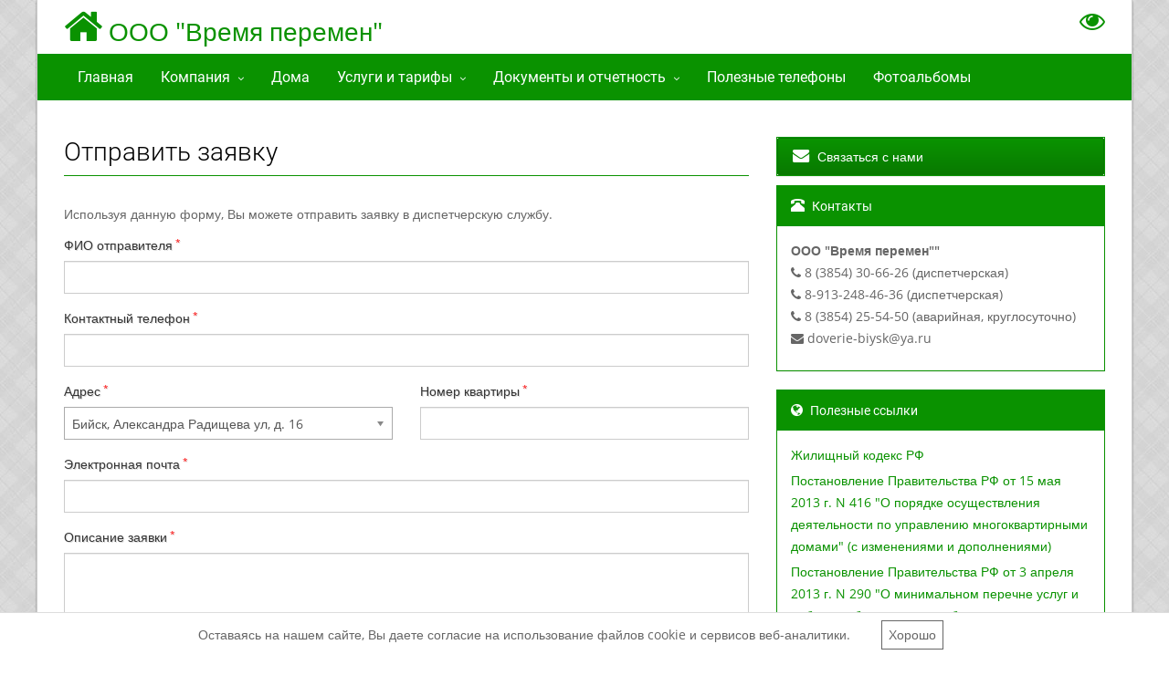

--- FILE ---
content_type: text/html; charset=UTF-8
request_url: https://doverie.kvado.ru/contacts/request
body_size: 5514
content:

    <!DOCTYPE html>
    <html lang="ru">

    <head>
        <meta charset="UTF-8"/>
        <meta name='yandex-verification' content='7e7d75043c1d91df' />
        
                        <meta name="viewport" content="width=device-width, initial-scale=1">
        <meta name="viewport"
              content="width=device-width, initial-scale=1.0, minimum-scale=1.0, maximum-scale=1.0, user-scalable=no">
        <meta name="description" content="ООО &quot;Время перемен&quot;">
        <script src='https://www.google.com/recaptcha/api.js'></script>
        <meta name="csrf-param" content="_csrf">
<meta name="csrf-token" content="C5eVfaTOq-nxuQ_3mhWZ5XMj0pQF7uzg5fT4BD58PH9or9MI1LiTrZD7VqP4Wq6WIRG23zym1ZasnbJORDp5HA==">
        <title>Отправить заявку</title>
        <link href="https://assets.kvado.ru/shared-files/assets/bd4e829d1550073338/css/bootstrap.css" rel="stylesheet">
<link href="/css/common.css" rel="stylesheet">
<link href="https://assets.kvado.ru/shared-files/assets/a9094f161765793137/css/bootstrap.css" rel="stylesheet">
<link href="https://assets.kvado.ru/shared-files/assets/a9094f161765793137/css/preload.css" rel="stylesheet">
<link href="https://assets.kvado.ru/shared-files/assets/a9094f161765793137/css/font-awesome.min.css" rel="stylesheet">
<link href="https://assets.kvado.ru/shared-files/assets/a9094f161765793137/css/slidebars.css" rel="stylesheet">
<link href="https://assets.kvado.ru/shared-files/assets/a9094f161765793137/css/lightbox.css" rel="stylesheet">
<link href="https://assets.kvado.ru/shared-files/assets/a9094f161765793137/css/buttons.css" rel="stylesheet">
<link href="https://assets.kvado.ru/shared-files/assets/a9094f161765793137/css/colorbox.css" rel="stylesheet">
<link href="https://assets.kvado.ru/shared-files/assets/a9094f161765793137/css/chosen.css" rel="stylesheet">
<link href="https://assets.kvado.ru/shared-files/assets/a9094f161765793137/css/poor-vision.css" rel="stylesheet">
<link href="https://assets.kvado.ru/shared-files/assets/a9094f161765793137/less-compiled/style-green5.css" rel="stylesheet">
<link href="https://assets.kvado.ru/shared-files/assets/a9094f161765793137/css/width-boxed.css" rel="stylesheet">
<link href="https://assets.kvado.ru/shared-files/assets/a9094f161765793137/css/animate.min.css" rel="stylesheet">
<link href="https://assets.kvado.ru/shared-files/assets/a9094f161765793137/css/main.css" rel="stylesheet">
    </head>
    <body>

    
    <div id="sb-site" class="vichy">
        <div class="boxed">
            <header class="hidden-xs" id="header-full-top">
                <div class="container">
                    <!--
                    ?= $this->render('partial/phone'); ?
                    -->
                    <div>
    <div class="h1 animated fadeIn logo site-logo-container animation-delay-4">
        <a class="active" href="/">
            <span class="site-logo icon-ar-inverse"><i class="fa fa-home"></i></span>            ООО "Время перемен"</a>

            <a href="#" class="poor-vision-switcher" title="Версия для слабовидящих">
                <i class="fa fa-eye" aria-hidden="true"></i>
            </a>
    </div>
</div>                </div>
            </header>
                        <nav id="header" class="navbar navbar-static-top navbar-default navbar-header-full navbar-inverse"><div class="container"><div class="navbar-header"><button type="button" class="navbar-toggle" data-toggle="collapse" data-target="#header-collapse"><span class="sr-only">Toggle navigation</span>
<span class="icon-bar"></span>
<span class="icon-bar"></span>
<span class="icon-bar"></span></button><a class="visible-xs navbar-brand" href="/" style="font-size: 1.67em">ООО "Время перемен"</a></div><div id="header-collapse" class="collapse navbar-collapse"><ul id="w0" class="nav navbar-nav"><li><a href="/">Главная</a></li>
<li class="dropdown"><a class="dropdown-toggle" href="#" data-toggle="dropdown">Компания</a><ul id="w1" class="dropdown-menu"><li><a href="/about" tabindex="-1">О нас</a></li>
<li><a href="/headers" tabindex="-1">Руководство</a></li>
<li><a href="/staff" tabindex="-1">Сотрудники</a></li>
<li><a href="/license/index/" tabindex="-1">Лицензии и сертификаты</a></li>
<li><a href="/news/index" tabindex="-1">Новости</a></li>
<li><a href="/detail" tabindex="-1">Реквизиты</a></li>
<li><a href="/vacancies" tabindex="-1">Вакансии</a></li></ul></li>
<li><a href="/houses/list">Дома</a></li>
<li class="dropdown"><a class="dropdown-toggle" href="#" data-toggle="dropdown">Услуги и тарифы</a><ul id="w2" class="dropdown-menu"><li><a href="/service" tabindex="-1">Услуги по содержанию и ремонту</a></li>
<li><a href="/utilities" tabindex="-1">Коммунальные услуги</a></li>
<li><a href="/overhaul" tabindex="-1">Взносы на капитальный ремонт</a></li>
<li><a href="/paid-services" tabindex="-1">Платные услуги</a></li></ul></li>
<li class="dropdown"><a class="dropdown-toggle" href="#" data-toggle="dropdown">Документы и отчетность</a><ul id="w3" class="dropdown-menu"><li><a href="/constituent-documents" tabindex="-1">Учредительные документы</a></li>
<li><a href="/contracts" tabindex="-1">Договоры</a></li>
<li><a href="/financial-statements" tabindex="-1">Финансовая отчетность</a></li>
<li><a href="/protocols" tabindex="-1">Протоколы</a></li>
<li><a href="/pages/conclusions" tabindex="-1">Заключения</a></li>
<li><a href="/liabilities" tabindex="-1">Выполнение обязательств</a></li>
<li><a href="/infractions" tabindex="-1">Административная ответственность</a></li>
<li><a href="/common-possessions" tabindex="-1">Использование общего имущества</a></li></ul></li>
<li><a href="/useful-phones">Полезные телефоны</a></li>
<li><a href="/photos">Фотоальбомы</a></li></ul></div></div></nav>            
            <div class="container margin-top">
                <div class="row">
    <div class="col-md-8 col-xs-12">
        <div id="content">
            <form id="contact-form" action="/contacts/request" method="post">
<input type="hidden" name="_csrf" value="C5eVfaTOq-nxuQ_3mhWZ5XMj0pQF7uzg5fT4BD58PH9or9MI1LiTrZD7VqP4Wq6WIRG23zym1ZasnbJORDp5HA=="><h1 class="page-header no-margin-top">Отправить заявку</h1>

        <p>Используя данную форму, Вы можете отправить заявку в диспетчерскую службу.</p>
    <div class="form-group field-requestform-name required">
<label required for="requestform-name">ФИО отправителя</label>
<input type="text" id="requestform-name" class="form-control" name="RequestForm[name]" aria-required="true">

<p class="help-block help-block-error"></p>
</div>    <div class="form-group field-requestform-phone required">
<label class="control-label" for="requestform-phone">Контактный телефон</label>
<input type="text" id="requestform-phone" class="form-control" name="RequestForm[phone]" aria-required="true">

<p class="help-block help-block-error"></p>
</div>    <div class="row">
        <div class="col-md-6 col-xs-12">
            <div class="form-group field-requestform-address required">
<label class="control-label" for="requestform-address">Адрес</label>
<select id="requestform-address" class="form-control" name="RequestForm[address]" data-type="chosen" aria-required="true">
<option value="Бийск, Александра Радищева ул, д. 16">Бийск, Александра Радищева ул, д. 16</option>
<option value="Бийск, Боровая ул, д. 10">Бийск, Боровая ул, д. 10</option>
<option value="Бийск, Боровая ул, д. 2">Бийск, Боровая ул, д. 2</option>
<option value="Бийск, Боровая ул, д. 4">Бийск, Боровая ул, д. 4</option>
<option value="Бийск, Боровая ул, д. 6">Бийск, Боровая ул, д. 6</option>
<option value="Бийск, Боровая ул, д. 8">Бийск, Боровая ул, д. 8</option>
<option value="Бийск, Горно-Алтайская ул, д. 54">Бийск, Горно-Алтайская ул, д. 54</option>
<option value="Бийск, Ильи Репина ул, д. 1">Бийск, Ильи Репина ул, д. 1</option>
<option value="Бийск, Красноармейская ул, д. 39">Бийск, Красноармейская ул, д. 39</option>
<option value="Бийск, Михаила Лермонтова ул, д. 248">Бийск, Михаила Лермонтова ул, д. 248</option>
<option value="Бийск, Михаила Лермонтова ул, д. 250">Бийск, Михаила Лермонтова ул, д. 250</option>
<option value="Бийск, Николая Липового пер, д. 59/1">Бийск, Николая Липового пер, д. 59/1</option>
<option value="Бийск, Николая Липового пер, д. 59/2">Бийск, Николая Липового пер, д. 59/2</option>
<option value="Бийск, Николая Липового пер, д. 59/3">Бийск, Николая Липового пер, д. 59/3</option>
<option value="Бийск, имени Героя Советского Союза Спекова ул, д. 7">Бийск, имени Героя Советского Союза Спекова ул, д. 7</option>
</select>

<p class="help-block help-block-error"></p>
</div>        </div>
        <div class="col-md-6 col-xs-12"><div class="form-group field-requestform-flat required">
<label class="control-label" for="requestform-flat">Номер квартиры</label>
<input type="text" id="requestform-flat" class="form-control" name="RequestForm[flat]" aria-required="true">

<p class="help-block help-block-error"></p>
</div></div>
    </div>

    <div class="form-group field-requestform-email required">
<label class="control-label" for="requestform-email">Электронная почта</label>
<input type="text" id="requestform-email" class="form-control" name="RequestForm[email]" aria-required="true">

<p class="help-block help-block-error"></p>
</div>    <div class="form-group field-requestform-description required">
<label class="control-label" for="requestform-description">Описание заявки</label>
<textarea id="requestform-description" class="form-control" name="RequestForm[description]" rows="6" aria-required="true"></textarea>

<p class="help-block help-block-error"></p>
</div>    <div class="form-group field-requestform-time">
<label class="control-label" for="requestform-time">Желаемое время прихода специалиста</label>
<input type="text" id="requestform-time" class="form-control" name="RequestForm[time]">

<p class="help-block help-block-error"></p>
</div>    <div class="form-group field-requestform-accept_rules required">
<div class="checkbox">
<label for="requestform-accept_rules">
<input type="hidden" name="RequestForm[accept_rules]" value="0"><input type="checkbox" id="requestform-accept_rules" name="RequestForm[accept_rules]" value="1" aria-required="true">
Я подтверждаю ознакомление с <a target="_blank" href="privacy">Политикой конфиденциальности</a> 
            и даю <a target="_blank" href="pd">Согласие на обработку моих персональных данных</a>.
</label>
<p class="help-block help-block-error"></p>

</div>
</div>    <style>
        label[for="requestform-accept_rules"] {
            margin-left: 21px !important;
        }

    </style>
    
    <!-- reCaptcha -->
    <div class="form-group">
        <div class="g-recaptcha" data-sitekey="6LfR4NsZAAAAAHH0faS0IImRf0ElUEtJzar6-oQH"></div>
    </div>

    <div class="form-group">
        <button type="submit" id="contact-button" class="btn btn-primary btn-ar" name="contact-button">Отправить заявку</button>    </div>
    </form>
<script>
    
</script>
        </div>
    </div>
    <div class="col-md-4 col-xs-12">

        <aside class="sidebar">

                                        <div class="panel panel-primary animated fadeInDown panel-group margin-bottom-10 animation-delay-3 ">
        <a  class="btn btn-ar btn-primary col-xs-12 text-left btn-lg" href="/contacts/contact">
            <i class="fa fa-envelope bigger-130"></i> Связаться с нами        </a>

        <div class="clearfix"></div>
    </div>
                                                                        <div class="panel panel-primary animated fadeIn animation-delay-5">
    <div class="panel-heading no-border-no-important"><i class="glyphicon glyphicon-phone-alt"></i> Контакты</div>
    <div class="panel-body ">
        <strong>ООО "Время перемен""</strong><br><i class="fa fa-phone"></i> 8 (3854) 30-66-26 (диспетчерская)<br><i class="fa fa-phone"></i> 8-913-248-46-36 (диспетчерская)<br><i class="fa fa-phone"></i> 8 (3854) 25-54-50 (аварийная, круглосуточно)<br><i class="fa fa-envelope"></i> doverie-biysk@ya.ru<div class="space-4"></div>
    </div>
</div>
            <div class="panel panel-primary animated fadeIn animation-delay-7">
    <div class="panel-heading no-border-no-important"><i class="fa fa-globe"></i> Полезные ссылки</div>
    <div class="panel-body">
        <a href="http://www.jilkod.ru/" rel="nofollow" target="_blank">Жилищный кодекс РФ</a><div class="space-2" rel="nofollow"></div><a href="http://base.garant.ru/70379374/" rel="nofollow" target="_blank">Постановление Правительства РФ от 15 мая 2013 г. N 416 "О порядке осуществления деятельности по управлению многоквартирными домами" (с изменениями и дополнениями)  </a><div class="space-2" rel="nofollow"></div><a href="http://base.garant.ru/70354682/#help" rel="nofollow" target="_blank">Постановление Правительства РФ от 3 апреля 2013 г. N 290 "О минимальном перечне услуг и работ, необходимых для обеспечения надлежащего содержания общего имущества в многоквартирном доме, и порядке их оказания и выполнения"  </a><div class="space-2" rel="nofollow"></div><a href="http://base.garant.ru/12186043/" rel="nofollow" target="_blank">Постановление Правительства РФ от 6 мая 2011 г. N 354 "О предоставлении коммунальных услуг собственникам и пользователям помещений в многоквартирных домах и жилых домов"  </a><div class="space-2" rel="nofollow"></div><a href="http://base.garant.ru/12179104/" rel="nofollow" target="_blank">Постановление Правительства РФ от 23 сентября 2010 г. N 731 "Об утверждении стандарта раскрытия информации организациями, осуществляющими деятельность в сфере управления многоквартирными домами"</a><div class="space-2" rel="nofollow"></div><a href="http://base.garant.ru/12147448/#help" rel="nofollow" target="_blank">Постановление Правительства РФ от 23 мая 2006 г. N 307 "О порядке предоставления коммунальных услуг гражданам"  </a><div class="space-2" rel="nofollow"></div><a href="http://base.garant.ru/12147362/" rel="nofollow" target="_blank">Постановление Правительства РФ от 23 мая 2006 г. N 306 "Об утверждении Правил установления и определения нормативов потребления коммунальных услуг"</a><div class="space-2" rel="nofollow"></div>    </div>
</div>
        </aside>
    </div>
</div>

            </div>
            <aside id="footer-widgets">
    <div class="container">
        <div class="row">
            <div class="col-md-4">
                <h4 class="footer-widget-title">Контакты</h4>
                <div>
                    Адрес: Алтайский край, 659304, г. Бийск, ул. Владимира Ленина, 258, Бизнес Центр "Оскар", цокольный этаж.                </div>
                <div>
                    Телефон:
                    8(3854)30-66-26                </div>
                <div>
                    Электронная почта:
                    doverie-biysk@ya.ru                </div>
            </div>
            <div class="col-md-4">
                                    <div class="footer-widget">
                        <h3 class="footer-widget-title">Мы в социальных сетях</h3>
                                                    <a href="http://doverie.kvado.ru" target="_blank">
                                <span class="icon-ar icon-ar-round">
                                    <i class="fa fa-link bigger-130 "></i>
                                </span>
                            </a>
                                                </div>
                                </div>
            <div class="col-md-4">
                                    <div class="footer-widget">
                        <div class="space-10"></div>
                        <a href="https://manager.kvado.ru" target="_blank"
                           title="Вход в КВАДО"
                           class="">Вход в КВАДО.РУ (для сотрудников)</a>
                    </div>
                                <div class="footer-widget counter-stat">
                                    </div>
            </div>
        </div>
        <!-- row -->
    </div>
    <!-- container -->
</aside>
<footer id="footer">
    

    <p>&copy; 2026. Все права защищены. ООО "Время перемен"</p>
    </footer>
            
            <div class="cookie-consent">
                            <span class="cookie-text">Оставаясь на нашем сайте, Вы даете согласие на использование файлов cookie и сервисов веб-аналитики.</span>
                <button class="consent-btn" onclick="">Хорошо</button>
            </div>            <script src="https://assets.kvado.ru/shared-files/assets/32c964fe1588632646/jquery.js"></script>
<script src="https://assets.kvado.ru/shared-files/assets/2bd2de021620301475/yii.js"></script>
<script src="https://assets.kvado.ru/shared-files/assets/2bd2de021620301475/yii.activeForm.js"></script>
<script src="https://assets.kvado.ru/shared-files/assets/bd4e829d1550073338/js/bootstrap.js"></script>
<script src="https://assets.kvado.ru/shared-files/assets/a9094f161765793137/js/jquery.cookie.js"></script>
<script src="https://assets.kvado.ru/shared-files/assets/a9094f161765793137/js/wow.min.js"></script>
<script src="https://assets.kvado.ru/shared-files/assets/a9094f161765793137/js/slidebars.js"></script>
<script src="https://assets.kvado.ru/shared-files/assets/a9094f161765793137/js/jquery.bxslider.min.js"></script>
<script src="https://assets.kvado.ru/shared-files/assets/a9094f161765793137/js/holder.js"></script>
<script src="https://assets.kvado.ru/shared-files/assets/a9094f161765793137/js/buttons.js"></script>
<script src="https://assets.kvado.ru/shared-files/assets/a9094f161765793137/js/jquery.mixitup.min.js"></script>
<script src="https://assets.kvado.ru/shared-files/assets/a9094f161765793137/js/circles.min.js"></script>
<script src="https://assets.kvado.ru/shared-files/assets/a9094f161765793137/js/chosen.jquery.min.js"></script>
<script src="https://assets.kvado.ru/shared-files/assets/a9094f161765793137/js/app.js"></script>
<script src="https://assets.kvado.ru/shared-files/assets/a9094f161765793137/js/form-helper.js"></script>
<script src="https://assets.kvado.ru/shared-files/assets/a9094f161765793137/js/portfolio.js"></script>
<script src="https://assets.kvado.ru/shared-files/assets/a9094f161765793137/js/jquery.colorbox-min.js"></script>
<script src="https://assets.kvado.ru/shared-files/assets/a9094f161765793137/js/poor-vision.js"></script>
<script>    $('#requestform-accept_rules').on('change', function () {
        if ($(this).prop('checked')) {
            $('#contact-button').removeAttr('disabled');
        } else {
            $('#contact-button').attr('disabled', 'disabled');
        }
    }).trigger('change');
    </script>
<script>jQuery(function ($) {
jQuery('#contact-form').yiiActiveForm([], []);
});</script>        </div>
    </div>
    <div id="back-top"><a href="#header"><i class="fa fa-chevron-up"></i></a></div>

            <script>new WOW().init();</script>
        </body>
    </html>


--- FILE ---
content_type: text/html; charset=utf-8
request_url: https://www.google.com/recaptcha/api2/anchor?ar=1&k=6LfR4NsZAAAAAHH0faS0IImRf0ElUEtJzar6-oQH&co=aHR0cHM6Ly9kb3ZlcmllLmt2YWRvLnJ1OjQ0Mw..&hl=en&v=PoyoqOPhxBO7pBk68S4YbpHZ&size=normal&anchor-ms=20000&execute-ms=30000&cb=ma4sxd3fojcv
body_size: 49360
content:
<!DOCTYPE HTML><html dir="ltr" lang="en"><head><meta http-equiv="Content-Type" content="text/html; charset=UTF-8">
<meta http-equiv="X-UA-Compatible" content="IE=edge">
<title>reCAPTCHA</title>
<style type="text/css">
/* cyrillic-ext */
@font-face {
  font-family: 'Roboto';
  font-style: normal;
  font-weight: 400;
  font-stretch: 100%;
  src: url(//fonts.gstatic.com/s/roboto/v48/KFO7CnqEu92Fr1ME7kSn66aGLdTylUAMa3GUBHMdazTgWw.woff2) format('woff2');
  unicode-range: U+0460-052F, U+1C80-1C8A, U+20B4, U+2DE0-2DFF, U+A640-A69F, U+FE2E-FE2F;
}
/* cyrillic */
@font-face {
  font-family: 'Roboto';
  font-style: normal;
  font-weight: 400;
  font-stretch: 100%;
  src: url(//fonts.gstatic.com/s/roboto/v48/KFO7CnqEu92Fr1ME7kSn66aGLdTylUAMa3iUBHMdazTgWw.woff2) format('woff2');
  unicode-range: U+0301, U+0400-045F, U+0490-0491, U+04B0-04B1, U+2116;
}
/* greek-ext */
@font-face {
  font-family: 'Roboto';
  font-style: normal;
  font-weight: 400;
  font-stretch: 100%;
  src: url(//fonts.gstatic.com/s/roboto/v48/KFO7CnqEu92Fr1ME7kSn66aGLdTylUAMa3CUBHMdazTgWw.woff2) format('woff2');
  unicode-range: U+1F00-1FFF;
}
/* greek */
@font-face {
  font-family: 'Roboto';
  font-style: normal;
  font-weight: 400;
  font-stretch: 100%;
  src: url(//fonts.gstatic.com/s/roboto/v48/KFO7CnqEu92Fr1ME7kSn66aGLdTylUAMa3-UBHMdazTgWw.woff2) format('woff2');
  unicode-range: U+0370-0377, U+037A-037F, U+0384-038A, U+038C, U+038E-03A1, U+03A3-03FF;
}
/* math */
@font-face {
  font-family: 'Roboto';
  font-style: normal;
  font-weight: 400;
  font-stretch: 100%;
  src: url(//fonts.gstatic.com/s/roboto/v48/KFO7CnqEu92Fr1ME7kSn66aGLdTylUAMawCUBHMdazTgWw.woff2) format('woff2');
  unicode-range: U+0302-0303, U+0305, U+0307-0308, U+0310, U+0312, U+0315, U+031A, U+0326-0327, U+032C, U+032F-0330, U+0332-0333, U+0338, U+033A, U+0346, U+034D, U+0391-03A1, U+03A3-03A9, U+03B1-03C9, U+03D1, U+03D5-03D6, U+03F0-03F1, U+03F4-03F5, U+2016-2017, U+2034-2038, U+203C, U+2040, U+2043, U+2047, U+2050, U+2057, U+205F, U+2070-2071, U+2074-208E, U+2090-209C, U+20D0-20DC, U+20E1, U+20E5-20EF, U+2100-2112, U+2114-2115, U+2117-2121, U+2123-214F, U+2190, U+2192, U+2194-21AE, U+21B0-21E5, U+21F1-21F2, U+21F4-2211, U+2213-2214, U+2216-22FF, U+2308-230B, U+2310, U+2319, U+231C-2321, U+2336-237A, U+237C, U+2395, U+239B-23B7, U+23D0, U+23DC-23E1, U+2474-2475, U+25AF, U+25B3, U+25B7, U+25BD, U+25C1, U+25CA, U+25CC, U+25FB, U+266D-266F, U+27C0-27FF, U+2900-2AFF, U+2B0E-2B11, U+2B30-2B4C, U+2BFE, U+3030, U+FF5B, U+FF5D, U+1D400-1D7FF, U+1EE00-1EEFF;
}
/* symbols */
@font-face {
  font-family: 'Roboto';
  font-style: normal;
  font-weight: 400;
  font-stretch: 100%;
  src: url(//fonts.gstatic.com/s/roboto/v48/KFO7CnqEu92Fr1ME7kSn66aGLdTylUAMaxKUBHMdazTgWw.woff2) format('woff2');
  unicode-range: U+0001-000C, U+000E-001F, U+007F-009F, U+20DD-20E0, U+20E2-20E4, U+2150-218F, U+2190, U+2192, U+2194-2199, U+21AF, U+21E6-21F0, U+21F3, U+2218-2219, U+2299, U+22C4-22C6, U+2300-243F, U+2440-244A, U+2460-24FF, U+25A0-27BF, U+2800-28FF, U+2921-2922, U+2981, U+29BF, U+29EB, U+2B00-2BFF, U+4DC0-4DFF, U+FFF9-FFFB, U+10140-1018E, U+10190-1019C, U+101A0, U+101D0-101FD, U+102E0-102FB, U+10E60-10E7E, U+1D2C0-1D2D3, U+1D2E0-1D37F, U+1F000-1F0FF, U+1F100-1F1AD, U+1F1E6-1F1FF, U+1F30D-1F30F, U+1F315, U+1F31C, U+1F31E, U+1F320-1F32C, U+1F336, U+1F378, U+1F37D, U+1F382, U+1F393-1F39F, U+1F3A7-1F3A8, U+1F3AC-1F3AF, U+1F3C2, U+1F3C4-1F3C6, U+1F3CA-1F3CE, U+1F3D4-1F3E0, U+1F3ED, U+1F3F1-1F3F3, U+1F3F5-1F3F7, U+1F408, U+1F415, U+1F41F, U+1F426, U+1F43F, U+1F441-1F442, U+1F444, U+1F446-1F449, U+1F44C-1F44E, U+1F453, U+1F46A, U+1F47D, U+1F4A3, U+1F4B0, U+1F4B3, U+1F4B9, U+1F4BB, U+1F4BF, U+1F4C8-1F4CB, U+1F4D6, U+1F4DA, U+1F4DF, U+1F4E3-1F4E6, U+1F4EA-1F4ED, U+1F4F7, U+1F4F9-1F4FB, U+1F4FD-1F4FE, U+1F503, U+1F507-1F50B, U+1F50D, U+1F512-1F513, U+1F53E-1F54A, U+1F54F-1F5FA, U+1F610, U+1F650-1F67F, U+1F687, U+1F68D, U+1F691, U+1F694, U+1F698, U+1F6AD, U+1F6B2, U+1F6B9-1F6BA, U+1F6BC, U+1F6C6-1F6CF, U+1F6D3-1F6D7, U+1F6E0-1F6EA, U+1F6F0-1F6F3, U+1F6F7-1F6FC, U+1F700-1F7FF, U+1F800-1F80B, U+1F810-1F847, U+1F850-1F859, U+1F860-1F887, U+1F890-1F8AD, U+1F8B0-1F8BB, U+1F8C0-1F8C1, U+1F900-1F90B, U+1F93B, U+1F946, U+1F984, U+1F996, U+1F9E9, U+1FA00-1FA6F, U+1FA70-1FA7C, U+1FA80-1FA89, U+1FA8F-1FAC6, U+1FACE-1FADC, U+1FADF-1FAE9, U+1FAF0-1FAF8, U+1FB00-1FBFF;
}
/* vietnamese */
@font-face {
  font-family: 'Roboto';
  font-style: normal;
  font-weight: 400;
  font-stretch: 100%;
  src: url(//fonts.gstatic.com/s/roboto/v48/KFO7CnqEu92Fr1ME7kSn66aGLdTylUAMa3OUBHMdazTgWw.woff2) format('woff2');
  unicode-range: U+0102-0103, U+0110-0111, U+0128-0129, U+0168-0169, U+01A0-01A1, U+01AF-01B0, U+0300-0301, U+0303-0304, U+0308-0309, U+0323, U+0329, U+1EA0-1EF9, U+20AB;
}
/* latin-ext */
@font-face {
  font-family: 'Roboto';
  font-style: normal;
  font-weight: 400;
  font-stretch: 100%;
  src: url(//fonts.gstatic.com/s/roboto/v48/KFO7CnqEu92Fr1ME7kSn66aGLdTylUAMa3KUBHMdazTgWw.woff2) format('woff2');
  unicode-range: U+0100-02BA, U+02BD-02C5, U+02C7-02CC, U+02CE-02D7, U+02DD-02FF, U+0304, U+0308, U+0329, U+1D00-1DBF, U+1E00-1E9F, U+1EF2-1EFF, U+2020, U+20A0-20AB, U+20AD-20C0, U+2113, U+2C60-2C7F, U+A720-A7FF;
}
/* latin */
@font-face {
  font-family: 'Roboto';
  font-style: normal;
  font-weight: 400;
  font-stretch: 100%;
  src: url(//fonts.gstatic.com/s/roboto/v48/KFO7CnqEu92Fr1ME7kSn66aGLdTylUAMa3yUBHMdazQ.woff2) format('woff2');
  unicode-range: U+0000-00FF, U+0131, U+0152-0153, U+02BB-02BC, U+02C6, U+02DA, U+02DC, U+0304, U+0308, U+0329, U+2000-206F, U+20AC, U+2122, U+2191, U+2193, U+2212, U+2215, U+FEFF, U+FFFD;
}
/* cyrillic-ext */
@font-face {
  font-family: 'Roboto';
  font-style: normal;
  font-weight: 500;
  font-stretch: 100%;
  src: url(//fonts.gstatic.com/s/roboto/v48/KFO7CnqEu92Fr1ME7kSn66aGLdTylUAMa3GUBHMdazTgWw.woff2) format('woff2');
  unicode-range: U+0460-052F, U+1C80-1C8A, U+20B4, U+2DE0-2DFF, U+A640-A69F, U+FE2E-FE2F;
}
/* cyrillic */
@font-face {
  font-family: 'Roboto';
  font-style: normal;
  font-weight: 500;
  font-stretch: 100%;
  src: url(//fonts.gstatic.com/s/roboto/v48/KFO7CnqEu92Fr1ME7kSn66aGLdTylUAMa3iUBHMdazTgWw.woff2) format('woff2');
  unicode-range: U+0301, U+0400-045F, U+0490-0491, U+04B0-04B1, U+2116;
}
/* greek-ext */
@font-face {
  font-family: 'Roboto';
  font-style: normal;
  font-weight: 500;
  font-stretch: 100%;
  src: url(//fonts.gstatic.com/s/roboto/v48/KFO7CnqEu92Fr1ME7kSn66aGLdTylUAMa3CUBHMdazTgWw.woff2) format('woff2');
  unicode-range: U+1F00-1FFF;
}
/* greek */
@font-face {
  font-family: 'Roboto';
  font-style: normal;
  font-weight: 500;
  font-stretch: 100%;
  src: url(//fonts.gstatic.com/s/roboto/v48/KFO7CnqEu92Fr1ME7kSn66aGLdTylUAMa3-UBHMdazTgWw.woff2) format('woff2');
  unicode-range: U+0370-0377, U+037A-037F, U+0384-038A, U+038C, U+038E-03A1, U+03A3-03FF;
}
/* math */
@font-face {
  font-family: 'Roboto';
  font-style: normal;
  font-weight: 500;
  font-stretch: 100%;
  src: url(//fonts.gstatic.com/s/roboto/v48/KFO7CnqEu92Fr1ME7kSn66aGLdTylUAMawCUBHMdazTgWw.woff2) format('woff2');
  unicode-range: U+0302-0303, U+0305, U+0307-0308, U+0310, U+0312, U+0315, U+031A, U+0326-0327, U+032C, U+032F-0330, U+0332-0333, U+0338, U+033A, U+0346, U+034D, U+0391-03A1, U+03A3-03A9, U+03B1-03C9, U+03D1, U+03D5-03D6, U+03F0-03F1, U+03F4-03F5, U+2016-2017, U+2034-2038, U+203C, U+2040, U+2043, U+2047, U+2050, U+2057, U+205F, U+2070-2071, U+2074-208E, U+2090-209C, U+20D0-20DC, U+20E1, U+20E5-20EF, U+2100-2112, U+2114-2115, U+2117-2121, U+2123-214F, U+2190, U+2192, U+2194-21AE, U+21B0-21E5, U+21F1-21F2, U+21F4-2211, U+2213-2214, U+2216-22FF, U+2308-230B, U+2310, U+2319, U+231C-2321, U+2336-237A, U+237C, U+2395, U+239B-23B7, U+23D0, U+23DC-23E1, U+2474-2475, U+25AF, U+25B3, U+25B7, U+25BD, U+25C1, U+25CA, U+25CC, U+25FB, U+266D-266F, U+27C0-27FF, U+2900-2AFF, U+2B0E-2B11, U+2B30-2B4C, U+2BFE, U+3030, U+FF5B, U+FF5D, U+1D400-1D7FF, U+1EE00-1EEFF;
}
/* symbols */
@font-face {
  font-family: 'Roboto';
  font-style: normal;
  font-weight: 500;
  font-stretch: 100%;
  src: url(//fonts.gstatic.com/s/roboto/v48/KFO7CnqEu92Fr1ME7kSn66aGLdTylUAMaxKUBHMdazTgWw.woff2) format('woff2');
  unicode-range: U+0001-000C, U+000E-001F, U+007F-009F, U+20DD-20E0, U+20E2-20E4, U+2150-218F, U+2190, U+2192, U+2194-2199, U+21AF, U+21E6-21F0, U+21F3, U+2218-2219, U+2299, U+22C4-22C6, U+2300-243F, U+2440-244A, U+2460-24FF, U+25A0-27BF, U+2800-28FF, U+2921-2922, U+2981, U+29BF, U+29EB, U+2B00-2BFF, U+4DC0-4DFF, U+FFF9-FFFB, U+10140-1018E, U+10190-1019C, U+101A0, U+101D0-101FD, U+102E0-102FB, U+10E60-10E7E, U+1D2C0-1D2D3, U+1D2E0-1D37F, U+1F000-1F0FF, U+1F100-1F1AD, U+1F1E6-1F1FF, U+1F30D-1F30F, U+1F315, U+1F31C, U+1F31E, U+1F320-1F32C, U+1F336, U+1F378, U+1F37D, U+1F382, U+1F393-1F39F, U+1F3A7-1F3A8, U+1F3AC-1F3AF, U+1F3C2, U+1F3C4-1F3C6, U+1F3CA-1F3CE, U+1F3D4-1F3E0, U+1F3ED, U+1F3F1-1F3F3, U+1F3F5-1F3F7, U+1F408, U+1F415, U+1F41F, U+1F426, U+1F43F, U+1F441-1F442, U+1F444, U+1F446-1F449, U+1F44C-1F44E, U+1F453, U+1F46A, U+1F47D, U+1F4A3, U+1F4B0, U+1F4B3, U+1F4B9, U+1F4BB, U+1F4BF, U+1F4C8-1F4CB, U+1F4D6, U+1F4DA, U+1F4DF, U+1F4E3-1F4E6, U+1F4EA-1F4ED, U+1F4F7, U+1F4F9-1F4FB, U+1F4FD-1F4FE, U+1F503, U+1F507-1F50B, U+1F50D, U+1F512-1F513, U+1F53E-1F54A, U+1F54F-1F5FA, U+1F610, U+1F650-1F67F, U+1F687, U+1F68D, U+1F691, U+1F694, U+1F698, U+1F6AD, U+1F6B2, U+1F6B9-1F6BA, U+1F6BC, U+1F6C6-1F6CF, U+1F6D3-1F6D7, U+1F6E0-1F6EA, U+1F6F0-1F6F3, U+1F6F7-1F6FC, U+1F700-1F7FF, U+1F800-1F80B, U+1F810-1F847, U+1F850-1F859, U+1F860-1F887, U+1F890-1F8AD, U+1F8B0-1F8BB, U+1F8C0-1F8C1, U+1F900-1F90B, U+1F93B, U+1F946, U+1F984, U+1F996, U+1F9E9, U+1FA00-1FA6F, U+1FA70-1FA7C, U+1FA80-1FA89, U+1FA8F-1FAC6, U+1FACE-1FADC, U+1FADF-1FAE9, U+1FAF0-1FAF8, U+1FB00-1FBFF;
}
/* vietnamese */
@font-face {
  font-family: 'Roboto';
  font-style: normal;
  font-weight: 500;
  font-stretch: 100%;
  src: url(//fonts.gstatic.com/s/roboto/v48/KFO7CnqEu92Fr1ME7kSn66aGLdTylUAMa3OUBHMdazTgWw.woff2) format('woff2');
  unicode-range: U+0102-0103, U+0110-0111, U+0128-0129, U+0168-0169, U+01A0-01A1, U+01AF-01B0, U+0300-0301, U+0303-0304, U+0308-0309, U+0323, U+0329, U+1EA0-1EF9, U+20AB;
}
/* latin-ext */
@font-face {
  font-family: 'Roboto';
  font-style: normal;
  font-weight: 500;
  font-stretch: 100%;
  src: url(//fonts.gstatic.com/s/roboto/v48/KFO7CnqEu92Fr1ME7kSn66aGLdTylUAMa3KUBHMdazTgWw.woff2) format('woff2');
  unicode-range: U+0100-02BA, U+02BD-02C5, U+02C7-02CC, U+02CE-02D7, U+02DD-02FF, U+0304, U+0308, U+0329, U+1D00-1DBF, U+1E00-1E9F, U+1EF2-1EFF, U+2020, U+20A0-20AB, U+20AD-20C0, U+2113, U+2C60-2C7F, U+A720-A7FF;
}
/* latin */
@font-face {
  font-family: 'Roboto';
  font-style: normal;
  font-weight: 500;
  font-stretch: 100%;
  src: url(//fonts.gstatic.com/s/roboto/v48/KFO7CnqEu92Fr1ME7kSn66aGLdTylUAMa3yUBHMdazQ.woff2) format('woff2');
  unicode-range: U+0000-00FF, U+0131, U+0152-0153, U+02BB-02BC, U+02C6, U+02DA, U+02DC, U+0304, U+0308, U+0329, U+2000-206F, U+20AC, U+2122, U+2191, U+2193, U+2212, U+2215, U+FEFF, U+FFFD;
}
/* cyrillic-ext */
@font-face {
  font-family: 'Roboto';
  font-style: normal;
  font-weight: 900;
  font-stretch: 100%;
  src: url(//fonts.gstatic.com/s/roboto/v48/KFO7CnqEu92Fr1ME7kSn66aGLdTylUAMa3GUBHMdazTgWw.woff2) format('woff2');
  unicode-range: U+0460-052F, U+1C80-1C8A, U+20B4, U+2DE0-2DFF, U+A640-A69F, U+FE2E-FE2F;
}
/* cyrillic */
@font-face {
  font-family: 'Roboto';
  font-style: normal;
  font-weight: 900;
  font-stretch: 100%;
  src: url(//fonts.gstatic.com/s/roboto/v48/KFO7CnqEu92Fr1ME7kSn66aGLdTylUAMa3iUBHMdazTgWw.woff2) format('woff2');
  unicode-range: U+0301, U+0400-045F, U+0490-0491, U+04B0-04B1, U+2116;
}
/* greek-ext */
@font-face {
  font-family: 'Roboto';
  font-style: normal;
  font-weight: 900;
  font-stretch: 100%;
  src: url(//fonts.gstatic.com/s/roboto/v48/KFO7CnqEu92Fr1ME7kSn66aGLdTylUAMa3CUBHMdazTgWw.woff2) format('woff2');
  unicode-range: U+1F00-1FFF;
}
/* greek */
@font-face {
  font-family: 'Roboto';
  font-style: normal;
  font-weight: 900;
  font-stretch: 100%;
  src: url(//fonts.gstatic.com/s/roboto/v48/KFO7CnqEu92Fr1ME7kSn66aGLdTylUAMa3-UBHMdazTgWw.woff2) format('woff2');
  unicode-range: U+0370-0377, U+037A-037F, U+0384-038A, U+038C, U+038E-03A1, U+03A3-03FF;
}
/* math */
@font-face {
  font-family: 'Roboto';
  font-style: normal;
  font-weight: 900;
  font-stretch: 100%;
  src: url(//fonts.gstatic.com/s/roboto/v48/KFO7CnqEu92Fr1ME7kSn66aGLdTylUAMawCUBHMdazTgWw.woff2) format('woff2');
  unicode-range: U+0302-0303, U+0305, U+0307-0308, U+0310, U+0312, U+0315, U+031A, U+0326-0327, U+032C, U+032F-0330, U+0332-0333, U+0338, U+033A, U+0346, U+034D, U+0391-03A1, U+03A3-03A9, U+03B1-03C9, U+03D1, U+03D5-03D6, U+03F0-03F1, U+03F4-03F5, U+2016-2017, U+2034-2038, U+203C, U+2040, U+2043, U+2047, U+2050, U+2057, U+205F, U+2070-2071, U+2074-208E, U+2090-209C, U+20D0-20DC, U+20E1, U+20E5-20EF, U+2100-2112, U+2114-2115, U+2117-2121, U+2123-214F, U+2190, U+2192, U+2194-21AE, U+21B0-21E5, U+21F1-21F2, U+21F4-2211, U+2213-2214, U+2216-22FF, U+2308-230B, U+2310, U+2319, U+231C-2321, U+2336-237A, U+237C, U+2395, U+239B-23B7, U+23D0, U+23DC-23E1, U+2474-2475, U+25AF, U+25B3, U+25B7, U+25BD, U+25C1, U+25CA, U+25CC, U+25FB, U+266D-266F, U+27C0-27FF, U+2900-2AFF, U+2B0E-2B11, U+2B30-2B4C, U+2BFE, U+3030, U+FF5B, U+FF5D, U+1D400-1D7FF, U+1EE00-1EEFF;
}
/* symbols */
@font-face {
  font-family: 'Roboto';
  font-style: normal;
  font-weight: 900;
  font-stretch: 100%;
  src: url(//fonts.gstatic.com/s/roboto/v48/KFO7CnqEu92Fr1ME7kSn66aGLdTylUAMaxKUBHMdazTgWw.woff2) format('woff2');
  unicode-range: U+0001-000C, U+000E-001F, U+007F-009F, U+20DD-20E0, U+20E2-20E4, U+2150-218F, U+2190, U+2192, U+2194-2199, U+21AF, U+21E6-21F0, U+21F3, U+2218-2219, U+2299, U+22C4-22C6, U+2300-243F, U+2440-244A, U+2460-24FF, U+25A0-27BF, U+2800-28FF, U+2921-2922, U+2981, U+29BF, U+29EB, U+2B00-2BFF, U+4DC0-4DFF, U+FFF9-FFFB, U+10140-1018E, U+10190-1019C, U+101A0, U+101D0-101FD, U+102E0-102FB, U+10E60-10E7E, U+1D2C0-1D2D3, U+1D2E0-1D37F, U+1F000-1F0FF, U+1F100-1F1AD, U+1F1E6-1F1FF, U+1F30D-1F30F, U+1F315, U+1F31C, U+1F31E, U+1F320-1F32C, U+1F336, U+1F378, U+1F37D, U+1F382, U+1F393-1F39F, U+1F3A7-1F3A8, U+1F3AC-1F3AF, U+1F3C2, U+1F3C4-1F3C6, U+1F3CA-1F3CE, U+1F3D4-1F3E0, U+1F3ED, U+1F3F1-1F3F3, U+1F3F5-1F3F7, U+1F408, U+1F415, U+1F41F, U+1F426, U+1F43F, U+1F441-1F442, U+1F444, U+1F446-1F449, U+1F44C-1F44E, U+1F453, U+1F46A, U+1F47D, U+1F4A3, U+1F4B0, U+1F4B3, U+1F4B9, U+1F4BB, U+1F4BF, U+1F4C8-1F4CB, U+1F4D6, U+1F4DA, U+1F4DF, U+1F4E3-1F4E6, U+1F4EA-1F4ED, U+1F4F7, U+1F4F9-1F4FB, U+1F4FD-1F4FE, U+1F503, U+1F507-1F50B, U+1F50D, U+1F512-1F513, U+1F53E-1F54A, U+1F54F-1F5FA, U+1F610, U+1F650-1F67F, U+1F687, U+1F68D, U+1F691, U+1F694, U+1F698, U+1F6AD, U+1F6B2, U+1F6B9-1F6BA, U+1F6BC, U+1F6C6-1F6CF, U+1F6D3-1F6D7, U+1F6E0-1F6EA, U+1F6F0-1F6F3, U+1F6F7-1F6FC, U+1F700-1F7FF, U+1F800-1F80B, U+1F810-1F847, U+1F850-1F859, U+1F860-1F887, U+1F890-1F8AD, U+1F8B0-1F8BB, U+1F8C0-1F8C1, U+1F900-1F90B, U+1F93B, U+1F946, U+1F984, U+1F996, U+1F9E9, U+1FA00-1FA6F, U+1FA70-1FA7C, U+1FA80-1FA89, U+1FA8F-1FAC6, U+1FACE-1FADC, U+1FADF-1FAE9, U+1FAF0-1FAF8, U+1FB00-1FBFF;
}
/* vietnamese */
@font-face {
  font-family: 'Roboto';
  font-style: normal;
  font-weight: 900;
  font-stretch: 100%;
  src: url(//fonts.gstatic.com/s/roboto/v48/KFO7CnqEu92Fr1ME7kSn66aGLdTylUAMa3OUBHMdazTgWw.woff2) format('woff2');
  unicode-range: U+0102-0103, U+0110-0111, U+0128-0129, U+0168-0169, U+01A0-01A1, U+01AF-01B0, U+0300-0301, U+0303-0304, U+0308-0309, U+0323, U+0329, U+1EA0-1EF9, U+20AB;
}
/* latin-ext */
@font-face {
  font-family: 'Roboto';
  font-style: normal;
  font-weight: 900;
  font-stretch: 100%;
  src: url(//fonts.gstatic.com/s/roboto/v48/KFO7CnqEu92Fr1ME7kSn66aGLdTylUAMa3KUBHMdazTgWw.woff2) format('woff2');
  unicode-range: U+0100-02BA, U+02BD-02C5, U+02C7-02CC, U+02CE-02D7, U+02DD-02FF, U+0304, U+0308, U+0329, U+1D00-1DBF, U+1E00-1E9F, U+1EF2-1EFF, U+2020, U+20A0-20AB, U+20AD-20C0, U+2113, U+2C60-2C7F, U+A720-A7FF;
}
/* latin */
@font-face {
  font-family: 'Roboto';
  font-style: normal;
  font-weight: 900;
  font-stretch: 100%;
  src: url(//fonts.gstatic.com/s/roboto/v48/KFO7CnqEu92Fr1ME7kSn66aGLdTylUAMa3yUBHMdazQ.woff2) format('woff2');
  unicode-range: U+0000-00FF, U+0131, U+0152-0153, U+02BB-02BC, U+02C6, U+02DA, U+02DC, U+0304, U+0308, U+0329, U+2000-206F, U+20AC, U+2122, U+2191, U+2193, U+2212, U+2215, U+FEFF, U+FFFD;
}

</style>
<link rel="stylesheet" type="text/css" href="https://www.gstatic.com/recaptcha/releases/PoyoqOPhxBO7pBk68S4YbpHZ/styles__ltr.css">
<script nonce="3r6JXvh3pNBKe8CFd4poJg" type="text/javascript">window['__recaptcha_api'] = 'https://www.google.com/recaptcha/api2/';</script>
<script type="text/javascript" src="https://www.gstatic.com/recaptcha/releases/PoyoqOPhxBO7pBk68S4YbpHZ/recaptcha__en.js" nonce="3r6JXvh3pNBKe8CFd4poJg">
      
    </script></head>
<body><div id="rc-anchor-alert" class="rc-anchor-alert"></div>
<input type="hidden" id="recaptcha-token" value="[base64]">
<script type="text/javascript" nonce="3r6JXvh3pNBKe8CFd4poJg">
      recaptcha.anchor.Main.init("[\x22ainput\x22,[\x22bgdata\x22,\x22\x22,\[base64]/[base64]/[base64]/[base64]/cjw8ejpyPj4+eil9Y2F0Y2gobCl7dGhyb3cgbDt9fSxIPWZ1bmN0aW9uKHcsdCx6KXtpZih3PT0xOTR8fHc9PTIwOCl0LnZbd10/dC52W3ddLmNvbmNhdCh6KTp0LnZbd109b2Yoeix0KTtlbHNle2lmKHQuYkImJnchPTMxNylyZXR1cm47dz09NjZ8fHc9PTEyMnx8dz09NDcwfHx3PT00NHx8dz09NDE2fHx3PT0zOTd8fHc9PTQyMXx8dz09Njh8fHc9PTcwfHx3PT0xODQ/[base64]/[base64]/[base64]/bmV3IGRbVl0oSlswXSk6cD09Mj9uZXcgZFtWXShKWzBdLEpbMV0pOnA9PTM/bmV3IGRbVl0oSlswXSxKWzFdLEpbMl0pOnA9PTQ/[base64]/[base64]/[base64]/[base64]\x22,\[base64]\x22,\[base64]/Dl8O3w64XZsOfw4nCtlPDscOFIsKQdMOzwovDkUfCrsK2XsOdw4zDlhdfw61FbMOUwrHDtVovwqA4wrjCjnXDlDwEw77ConfDkQoMDsKgHynCuXtxAcKZH0w4GMKOHcK0VgfCtC/[base64]/CvUzCn3bCsMOwBwfCqMKEe0/Du8OBBMKTR8K5GsOkwpLDujXDuMOiwqkuDMKuVMO1B0ovUsO4w5HCi8K+w6AXwovDpyfClsOlFDfDkcKKeUNswqrDh8KYwqoQworCgj7Cv8OAw79IwpHCs8K8P8Knw4Ehdk8hFX3DiMKBBcKCwo/[base64]/Dj8KCw5gJDMOyw6d+wofDksOgHMKewqcqS1TCpg3CrsK5wpLDigchwplFdcKXwp7DpMKnZ8Oyw7ptwpDCoHoRNwcjJUYTElfChMOmwrAOdjbDlMOFHCvCtksRwozDqMKOwqTDu8OseCBXDDReDXwtbHPDjsO/P1IEwoPDgFXDgsOSIUhhw4olwr51wqDChcKQw7JIZ39+IMOWRzVrw7JUS8KxFi/CgMO3w7dhwpDDhsOCaMKXwpzCr2PCgkcVwqbDusOCw6HDhXrDq8OQwozCiMOMD8KfFsKXUcKswpHDsMOUL8K/w4HCs8OmwqI6aDPDgkPDlB5Cw59vKcOlwoVpMcO2wrUqMsKvLsOQwocww7pKcSHCr8KfWRrDuDDCjw/[base64]/Ds3vDu8KxwqYPJmIkwqsPw6Ylwog0JicDwrnDi8OcGcOSw4bDqF9OwrlmVhJwwpXClMKMwrkRw6XChBsmw4HDrjhjQ8OlQsOMw7PCuDVZwrDDgy8IHH3DuiYrw7wQw6jDjDNdwrcvFlPCjsKFwqjDpGnDqsOvw6UeCcKfZsKsdTEdwpPCowPCtsKyFxwVfRcbOT/[base64]/CgyYESzbCnxLCgsKfeXI1w6JawoJHHMOpBGV6w7LDtcKUw4wjw73DrFPDmMOPGBIWdTo/w4UVZMKVw5zDhAtow7bCjSIqUxnDpsOTw4HCjsORwpw+woHDjg1Rwq7Cn8OuPcKJwrs7woXDriPDg8OIEBhDM8KjwqA8bkcOw4gvG0IyAcOIP8OHw6fCjMOTWxoVLRccAMKow69rwoJHEBrCvwAOw4fDn1Mmw48xw5XCtXMxQn3Cq8O+w4xoIMOewqDDv07CjsOnwr/DqsOVVsOYw4TCiHoewpdof8Ouw4bDq8ODOH8qw7TDtlLCscOIMSXDucO0wq/Dp8OgwqfDrwnDrcKiw6jCuVoeKUIkWx5ELMKVF2IySyhTBA/CuDPDrmJWw4/[base64]/H3bCumUIMhAhwqpPRkkqfsOPAE15EkBeIT5rVDVsMsOXNxt5wqbDoUvDocKPw7EVw5/Dhx3DpnQoU8K4w6TCsX81DsOjMEjCvMOvw59Qw6XCjntXw5TCm8KhwrHDpsOfDsOHwrXDrG0zCMOCwpY3wrgdw7w+O2cWRmkANMK+w4DDj8KNOMORwofChUdyw6XCqWYbw6tww4g8w5MxSsO/FsOAwqsYR8Kawq9aamZWwqwEPWlow447D8OjwofDiTfDtcKiw6vCoS7CmDvCl8O4VcOFZ8K0wqoWwrMHP8KCwpYVY8Kdwq4lw6HDj2LDtXRuMxDCuygpNsObwr3DlMOAbEnCtmtvwqIlw5wVwrDCjlEmSnfDm8Onw5MGwpjDlcKhw5tNaFBiw5HDicOGwr3DisKywpg/R8OYw5fDkMKhZ8OkLMOdFzUMOMO+wpDDkxxEwrXCoUE3w4IZw4fDqSITZsKXBsOJY8OVVMKIw6sFBsKBHD/CrsOGDMKRw68mW0XDrsKcw6vCvCbDrG4vdHEtAnAgw47DgH7DsjDDnsOlLWTDgizDmUTDnz/Co8KJwrkNw6c9UHgcwqXCugA2woDDicOXwprCn3Jyw5/Dq1wFQVRzw6tvW8KCw6LCrWfDtHvDhcO/w4s8wptyccOhw6HCvD4Kwr9RHkVFwqNuLlM6QR0rwrx4SMODC8K9BygAcMK1NSvComHDk3DDnMOrwoPCl8KNwpxBwqE2bMOVUcOTHCh6wpVcwrlvJBHDqcK7I1hgwrLDiGbCtAvCnELCqg/DiMOHw5pMwqxdw6MzWhnCqjrDujbDoMODbyUCUMOydE8HZk3DlU8pOQ7CilNxH8OWwqE8Hhw9UDPCuMK5LVA4woLCtwrCnsKcw6wRFEfCnsOPH13CoiAEdsKbSkoWwpDDiU7CoMKYwpFNw54DfsOFXWfDqsKrwoVNAkbDucKRNQ/DisOJcMONwpzCnEo/[base64]/wqUiwpbDjcOVBwPCri3Dv8KAD8OPw5rCgmPCiMOnTsOGGMOKT0t6w6Q5GcK7JsOqG8Kzw5/DjSnDrMK/w4lqK8O2J2DDv1oRwrUKTsO5ET9ALsO7woBYXnzCo2vDs1/[base64]/[base64]/ABvCqThJw7U9VsK2w7TDnjxuwoI0wpzDkxzClmXCvATDhsOfwptME8O4AcKVw4xbwrDDg0jDhMK8w5XCqMOcJcK9csOvP3QZwq3CsCfCrjHDiFBUw5Nbw7jCvcOkw515PcKzccObwr7DoMKCPMKNwpXChFfChXLCuW/[base64]/DrDbDtUTDuQjDiD3DgcKyXMK/wp/Cn8OHwqfDncKCw5vDkTXDusOSO8OuLSvCtcOocsKaw641XHILC8OWZcKISjUWcUDDosKYwqLCicKpwp4Iw6ZfCQTDhyHDhG/Dt8O9wqPDnlMNwqNbVCM9w7rDrDHDkgBhAVPDqhpWw7XDhQbCv8KhwonDrC/[base64]/DpcO7wrjClmDCixsaBFUEwrPDiXjDuG5kVsKIwqceFyXCqCsKS8K1w7HDk08iwr3CrMO8UxXCq3/DkcKWRcOaYUPDosOXPjkBQ3dZcm1EwovChSTCuRp7w5rCon3CgWtwIcOBwqPDvGXDgGcrw5vDm8OaGA/Ch8OpZMO8CHkBQBPDiyVdwq0qwoLDvg7DmSQHwpvDssKgRcKuLsKNw5XDiMOgw5dwHsKQCcKHfy/CnRrCmB4RBi7Ds8K4wr0ALHB4w4LCt2k2JHvCkmsUJsKFBldCw63Cvy/Cu34Pw71nw6xxHCzCisKgBk5WGjtSwqPDniFxwrfDtMKBXQHCg8K8w7PCl2fCjmPCt8KkwqTChMKcw60gccO3wr7ChULDuXvDtXrDqwxEwotNw4rDpArCizYmDcOEQ8KiwqVuw5w0FiDCmBhkwo1wBcK/FC9bw6M6w7RKw5J4w5TDrsOnwpvCt8KPwr0kw5Bzw47DrsKEVCTChsOsNsOnwpV8S8KeTQI2w6F5wp/CrsO6MjI5w7N2w7HCpRJTwqFwQx5FHcOUHhXDgsK+woXCrj/DmQZlCjwAAcKDF8KnwobDpDwHaVzCr8OFNsOuRR41JABVw5PDjUoHVVMWw5vDkMOCw4V2wpvDvnoFcyMSwrfDkSwawpnDnMOWw5VXw7Mtc07CuMO0KMOQw49me8K3w6EKMinCv8KNIsOoR8OnIA/DgnLDnQ/DlVTDp8KUQMKMcMO/JHDCpg7DrjbCksOLwpXCocOAw5skCMOLw4hrDj3DhVHCnkXCjF3Dqww8UljDjsOuw5DDoMKSwrrDg2NpQFPCj0FdfMKww6DCisK2woPCoh7Dmi0CSmgGMyM6XArDmUrDisK/woDCrsKJCcOywpjDjcOdQ0/Du0DDrkDDs8O4KsObworDjsKww4DDpcK6JRVDwqdawrHDkVVRwpXCkMO5w6oyw4FkwpzCrsKDVivDk3zDo8OVwqMxw6pSScOew5/[base64]/DqsONV8KUK3rCs1R0VsOtdA1/asKpw5nDih/[base64]/[base64]/CqcOyA0YLTBQmSMK3bMOgw53Dn0DCsBgBwrHCh8KGw7nDmQzCpnrDjDDDtWPCpWYRw40jwqURw5tAwrHDnA0+w6N8w7PCm8OrAsKTw4kNXsKzw4DChGDCo0JTU05xKcOBIWPCvMK7w5BRDC7ClcK8AMOoPj1rwo9XUV0/IDA1woJDZVxiw6MWw5V2eMOhw6o0d8Oew6/DiXZFT8OgwqrCnMOfEsOhTcO8K1vDqcKBwoIUw6hhwpFuRcOFw7Fuw7DCo8KbH8O+GmzCh8KdwpXDqMKwa8O+J8OWwoQwwoQHbkcxwrfDqcOkwoHClx3DmMO6w5tow4HDmFbCriB5GsONwo7DtjFWLWzClAI0GcKXP8KkAsK4HX/Dkih9wrbCiMOXElbCgWppcMO1LMKGwq8FfFDDsAt5wpnCgjF6wrLDgAs6QMK/SsK9QH3Ct8O+w7zDqSfDu3woHsKuw47DnMO9UjHCi8KVOcOmw64lW1PDnXtzwpTDj3QGw6JMwq5VwqnCtsKRwp/CnzZhwpDDuy0jC8K1AVYjbsO/Amk5wqJDw7QCcx3DrnXCs8Okw7RDw7zDssOSw41Qw65Xw5BrwqDDs8O0b8OkPilXEz7Cu8KJwrBvwoPDjMKYwqUaSxlWd3tnw513CMOww4gGWMKQay8FwqbCtcOlw5vDohBEwr1QwoTCrSHCrztfMMO5w7HDvsK+w6tBPynDtmzDtMKtwoFKwoYqw61zwqs+wpMhVg/CuT95ezxMFsK6WHfDsMO6OA/[base64]/ChTQmE8KnwpHDt8OQwrdFwq48DWEAMyHCqRzDugzDpnDCnMK5BsKEwr/DnijDvFgHw4lxKcOhLHbDq8K8wqHCm8OUH8KNeBV/wrM6wqB9w7tlwrEnScKOJSgVFDZzSMOqNWnCrcK2w4RowqLDvkp7wpsbwr8Hw4ByWlMcZ29ncsOMbBXDpn/DgMOAQm9VwobDv8OAw6Itwp3DuVYIbwwow6DCjcOFMcOZMcKWw4pfQwvChhLCn2VdwrBsPMKmwovDqsObCcKJRlzDp8OQRcKPCsKdHUPCm8Otw7rCuyTDjhN7wqInasKpwqpDw63Dl8OHOwXCjcOCwpcIKzJpw65+RDZWw6VLcMOYwrTCn8OsOGsXKV3DpsKQw5/Cl0vCncObCcKcIFfCr8K7TUDDqypII3Yza8Kew6zDocOwwrDCoSgmdMO0LW7DhjIXw49ow6bDj8KYDyNKFsKtbsOMWx/DignDg8OTeGBMTQIQwpbDnB/DrHTCtUzDosOjFcKLMMKswr7CicONFDhIwpPCnsORFhBvw6TDgMKywqbDtcOvOsKwQ0VOw74LwqgwwqbDmcONwokcB3XCocKhw69iQzI5woAGccKjewDDmlxdDVl2w61gHcOMWMKzw4gjw7NkIsKkdBVvwrxcwo/[base64]/DnhIbPMKqwpIiwoxWw61/ESlyWsKpwqYKDwdswolRw47DnC0WI8OwJiMsBi/CoH/DiRVhwpVHw43DjsOAKcKKSlQCKcOWBsO/wqkLwp5hAzjDmRRnGcK1VmfCoHTDoMO3w6oETMKvRMOUwotQwrFzw6jDrGpWw5c9wqdaTcOnMWYcw4/[base64]/[base64]/[base64]/wrjCv8O5wqcPO8OMw5LDsmh6wr/Dq8OgwprDm002LsKCwpIVLz9NA8OPw4/DicKqwrVOUQlHw4oCw5PCqwHCmTptQsOowqnCmQLCjMKzRcKoYcKjwqVAw616JwFdw67Dn3vDr8OHGsKIwrZlwoIGSsOHw71Nw6fDtgwEbQA2GDJ2w6h/eMKDw7hqw6vDk8OJw6oVwobDiWXCjsKzw5nDizvDpjg8w7QyM3vDr3EYw6jDtG7Csx/[base64]/[base64]/[base64]/w6tqw74Jw6/[base64]/DsMKrZcOUw5M2ZcOjd8Onw7xCw7w7wp3CmsKoWybDhWLCkh9WwrHClVHDrMO1QMOuwo48T8KePC5Dw7AcYcOCCxwpQlsYwqjCsMKgwrvDg3QEYcKwwpBdIWbDuyUTecOtLcKuwo1Yw6Zaw7cTw6HDksKJAsOpDMKGwo/DvXTDoHk0wqXDvMKoA8KdecO4TsK6asOLNsKWW8OaIg1tfMO4ACtgE0ETwoF4OcO1w7rCv8OuwrLCsEzDlhzDk8O3H8KWZShiwrM5SDpkGMOVw6YpJsK/w5/[base64]/CsMOHWcK/wpUEwoJeByw3P8O+w7HDg8OYNsKyJMOZw4rChxs0w7XCjMKRE8KoBB7Dt1YKwpHDmcK3wrXDlMKiw4JpNMO+woYxZcKwMXgxwrjDlwcFbn95FxXDhkjDvD0uUCHCs8K+w59EaMOxADZSwp9uZcK9wrZowobCmDRCXMOuw51ff8Kgw6ArRGV1w6A1wp0WwpTDq8K/w4PDu2B4wo4vw4XDnQ8bFsONwpxdd8KZGxXCkx7DrWwWX8KbT2DDhjxAPsOqP8Ocw53DtirDvnVawrQCwpYIw6tTw57DjsOyw4DDm8KxPB7DmD8KYGZSVhcHwpdKwpwvwoxDwot+ByLCsx7Cn8Kiwo4dw75Zw5bCnV5Bw6zCgAvDvsK5w4vClm/DoSjCiMONLT5GDcOGw5V3w6rChsO/wogrwo55w5QnHMOuwrHDrMKuPFLCtcOEwrMew7/DkQEmw7XDoMK6LHlnXhLCtjJMZ8OATmPDp8KFw7jCnizCpsO7w4/Ck8K9wq0cdsKCQcKzKcO8wonDuGpTwpxIwoXCqko8C8OYSMKHZC/[base64]/[base64]/CtXE6wqLCh8O3wofCrMK7w67CmcKPwpgNwo7CuMKgJcKEwqnCsxp/[base64]/[base64]/DvsKxYcKZwrVbwqPCpz7ClMKrw4J5w7tswoLDn1hiR8KSHHVgwppvw4UCwoXCshRuQ8OEw6QJwpHDk8Oiwp/CtTUjKV/DicKVwqYIw5/Dlil3XMKjX8K5w4AAw5UsW1fDv8K4w6zCvA1dw5XDgXEZw4XCkH0MwprCmnQIwp1NDB7Ci0XDrcKZwoTCr8KawpRzwoTCj8KPUwbDsMKvc8Okwo1dwqhyw5vCtwAgwoYowrLDsiB8w6bDkcOdwoR/VBDDj34NwpfCi0bDl0rCvcORBcKELsKswpDCpcKMwpDDicKhMsKOwr/Dj8Kdw5Fow7RfYCMebGJpXsOKVnrDvcKDc8O7w6slDTBQwqdKC8OdN8KPZMKuw7E4wpp8IsOUw6x8IMKmwoA/[base64]/[base64]/[base64]/CsxsvFh/[base64]/[base64]/wrHCvF1ww6nCtcK3wrpoNl7Cmj1UBmHDji4cw5HCo1bCuXXCgRBawpt1wrHCv3xYD0gMVcKJMnU1N8O2wpBRwoA/w4wSwr0GYEnDiRx4ecOjcsKWw4bCt8OJw5jCqE49V8OSw5MoUsKNA0ghBGA4wp07w41VwpnDr8KFC8Ozw5jDm8OCYBwqKk/DlcOUwpI3w5VfwrPDh2bCmcKOwo1fwprCvyPCusO0HhIADnPDh8ODfgA9w5TDvC7CsMOMwqdqGQ0kwoxkdsKAecKvwrAmwrtnEcO4w7DClsOwNcKIwrhAOSzDmnVjJcOGchvCnCM+wrjCvj8Cw7NaYsKnRnXDujzDosOCOW/Cm148w55wfMKQMsKZfXwnVXPCmW3Cr8KUT1jCvULDo0VIJcK3w7cXw4zCn8KwaxdnUHwORMO7w4jDtsKSw4bDnFdjw6Rwb2nCscOfD3/[base64]/DvVFCbTBXcMKZwq3CnMOCblrDkFzCtVFoJcOSw4/DmsOXw4zCg2crw5vCmMOgesKkwogZYSXCosOKVB4hw5PDoDbDvxxNw5hAWEQeekHDk3PCnMKhBwvDicKcwp4VPsOwwq7DgsOcw5vCjsKlw6rCvWzCgFTDhMOncnzCmsOFU0LDmcOWwqTCmU7DicKVFjzCtMKPacK/woTClVfDgwZew5dSBkjCp8OvFcKIdMO3UMOfUcO/[base64]/[base64]/CqxZjw7TCpCtNwq7DnU1mwq/[base64]/[base64]/Dq8K1ThXDkMOYw5R/w63Ds8KTw6p6VyAEw6nCnA1Mw5JRWD4iw7/DsMKOw53DhcKWwqcvwrbCrC9bwpbDj8KQGsOHw5NMTcOlKjHCq2TCvcKYw6zCiH5GIcObw7IKVl43f0vCsMOvYUnDv8KDwqlUw4sVUXvDoEcEwrPDlcOFw67DtcKJw6ZAC1ktcUghe0XCoMKycx94w4LCg1nCpWI6wpUbwqQ6wpXDnsOjwqQzw77ChsK9wq3DghvDiD/DomdkwoFbEEHCk8OPw47CpMK/w4fChsO+bsKBSMOfw5HCn3DCssKRw5lkwr/Cgl91w7DDpsO4MzoGwq7ChjXDqR3Cs8OLwqbDuno+wolrwpXCrsO6JMKSVcO1e1tEJgBHcsKCwpkFw7cLfXc6V8OpCH4UfADDrSBfVcODAisNKcKDLnPCgFDChCQVw4ZHw7bCg8O5wrNlwp3DsHk6CgV7wrvDpsOvw6DChG/DkgfDvMOWwrYBw4rCsgJHwojCuwfDqcK0wobCjlskwoN2w59bw53CgW/[base64]/[base64]/DoklRw5UHAw99VsOzw6PDoS7DlnzDm8K5HsObZsOqwpzCocKywrXClwgPw7F2wq4AZEI/wp3Dj8K0P3kTVcOiwoRdbMKYwo3CtijDi8KNDcKXbsKMDcKNbcK9woRRwp1Sw4FNw78Kwqk2WxTDqzLCoFRtw684w5EuGATCmMKDwpDCgsO/Fi7DhR/Dk8KnwpjCvi5tw5bDpcKmE8K9SsOHwpTDiWJLwq/[base64]/[base64]/DjMOXw4AKD1HDs8OAQ0PDpTrCtnXCv35ULiLCqQnDmHJdOFFKSsODScO4w493MXDCpAUeDsK8fmRRwosBw5DDmMKNAMKZwpLChsKvw7Mhw6ZpHcK+DXjDr8OoEcO9w4bDoynCl8K/wp82GMOZOB/CoMOIBERQE8OMw6TCpyTDqcOCAWYMwpzDu07Cl8OVwr3DqcOXVBPDrcKxwoDDv1fCnH1fw6LDk8Kiw7klw5MEw6/Ck8OnwrbCrkHDnsKNw5rDmUh9wp5fw5MTwp/DnMOcSMKzw7sKBMKPYsKWU0zCoMKWwrIew5rCvTPCgC0dWBDCsicgwrTDtT4FQSjCmSvCmcONf8KRwpMMOBzDmcO2amk9w57CvsO3w5TDpcK9f8O3w4AcNkPDq8OcYGQ6wqrChFjCuMKcw7PDvEDDtG/[base64]/CkRZMw70yMMOadMOrbcKMw5BIOMKuecO2w67Co8OGT8KDw4TCuzIMdzvChlzDg1zCoMKnwoQQwpcFwpktMcK6wrYIw7JLEUDCpcK6wqHCjcOMwrLDucOiw7rDqUTCgMK1w4t8w7Fww7vCi3/CqTnDky0kV8Klw4xlw6HCiQ7Dv2zDgjUFLR/Di3rDrycsw4MeBh3ClMOow5nDisOTwoM3HMOAI8OJIcO9X8OgwoASw5puP8O7w6FYwqTDnmdPKMO9X8K7KsKVDkDCt8KyD0LCkMKLwqzDskLCvFVzVsKxwrnDhjtHLV93wpjCn8KPwos+w6c0wovCsgZsw4/[base64]/Cg8O9S2ttHWoGaMKKXsKmKnFxfxfDtcODDMK9b0dZWVdzAQdHwoPDsw0mLsOvwq7CrAvCiwhcw4oAwqMMBVoDw6PDnFPCk0/DvMK4w5JAw7krfcOXw64swr/CpcKmJXrDnsOtbsK+McKzw4zCvMO1wonCryrDt3cpAh/Cgwt6BiPCl8Omw5Muwr/Dl8KnwpzDrw88wroyFkTDhxt7woDDuRDCkFg5wpjDlUDDiRTChMK4w5IGAsOBLsOBw6vDvsKOXVAbw5DDm8OxMyoJdsOcSU3DrzwMw4nDjGRnTMObwohTFA/Do3Rfw5LDicKVw40AwrRCwoPDvcOiw78UCE3ClDluwow2w7rCgcO9TcKaw77Ds8K3DxBRw4IDG8K5GwvDs2wqflPCrcKtCkPDt8Kaw6fDjjMBworCoMOEwqAhw7bCn8KTw7fCsMKcEsKWR01aZMOgwrwvZ3/Do8O6wrnCrW/DnsO4w7bDtcKXeEZ1TzDCtWfCqMOHBnvDuBzDhlXDk8OLw5kBwp1ywrfDj8KswrrCn8O+WTnCpsKfw4tvAwYHwoooI8ObbcKLOsOZwrFjwrDDlcOpwqVLEcKOwqTDsQUPwr3DlsOPHsK/w7czKcOXNMKwGcOOccOXw5rDnXjDk8KPLsKxWB3CkiHDlkUqwoRgw6XDsHDCrm/CsMKNSsOobwrDgMOnDMK8acO/[base64]/[base64]/DmsOmwrbCpcOYLkotZsKsw6ppBHVSwrkbJMK1acKQw5RvZsKPBRstAcO4Z8Kfw7XChsKAwp4ELMONAx/CkcKmLTLDsMOjwrzCin7DucO2LFdeDMKww7nDqWwbw4HCtMKfSMOMw7RnO8OyYW7CpcKrwpvCpRbCohk9wr0AZ3d2wqHCvl5kw7kXw6bCnsO/wrTDusOaKhU+wpd1w6NFM8O5O1bCqQ7DlSdiw4jDocKgQMKWP0RtwpEWwoHCsg0/[base64]/DkmxkwpLDkGR2d8OEw5LDv8Kpwpxlw7XDmVR4MMK0VMK7woBPw7zDm8OBwq/DoMKzw7DClsKZVEfCrAxmRcKRNmpaSsKNPMO0wqXCnMOlSAfCqmjCgwPCmUwQwqBhw6o3AsOgwqfDq14pP2Fkw54NISFYwpvCu0Byw4ACw5p3wqFvAsOOQywxwpfCtXbCs8OIwpzCh8OwwqFvfAfChkYTw6/ClsKxwrsrwoccwqbCoGHCg2XCo8OhH8KPw60KJDpaYsOPScK5QgA4U1NbVcOMMcKwaMOfwoZDMgUtwo/Ck8OkDMKLOcOYw43CksKTw6zDj3nDnU5cR8OUW8O8DsO/F8KED8K/w55lwp5LwqXCgcOxTRMRdcKBw5XDo1XDn0AiZMK9TGImEEHCnFEBI23DrAzDmsOMw7/[base64]/CjUAYfxhYBMKUAsKfSMO2W8KwwqlKw5lfw5QiU8OnwpAMLsOVK2ZWAsOvwo0zw7bCmy0VUjhqw6NGwp/CkR5UwrLDrsOcTQ0cOMKzBl7CjRPCqMKGScOoKVPDl27CmMKfQcKzwrpswp/CocKIdl3Ck8Ozdk5HwqdUbhzDsVrDuDXDhRvCk0pww6MEw7VNw4ZPw4ccw7zDj8OXY8KwasKIwq/Dg8OFw5BtesOmOy7CtcK+w7XCmcKJwqESG2TCrgPCssOtFiIDw6fDpMKAFgnCsHbDqXBpwpvCvcOwTA5AbWcewoQ/w4jCkTkAw5R6dMOqwqQhw5Udw6fCrwhkw4pLwoHDpnlmMsK5D8O0PX3CkkkETMK+wrwkwrzCiBAMwq1YwqEna8Kaw45Lw5TDnMKEwqZnRkrCpE/CpsOwc2rCg8O9GQzCsMK/[base64]/CgA4QPcKfAsO+T8KGw6FiwrZ8w4F7TgTCrsOaAy7CqMK4NA5Bw6DCkm80fHHCmMOLwr4Cwq8JKApzKsONwrbDkD3Dj8OCacKUQ8KYC8KlW37CusONw5TDtjUDw4DDisKvwqHDjTR1wqHCjcKkwppOw7Vlw6XDn3obJxrDjcOFX8O2w6t5w4LChC/Cn0kSw5Ypw4bDrBPDkShFIcOGGHzDpcOUHS3DlQUlLcKvwpbDlsKcf8KLIVNMw4t/AMKmw6XCtcKuw7LCg8KMUTA8wrPCngtSDMK3w5LClVopEnDCm8K0wpAOwpDDjXxzW8KHwqzCnmbDs1FWw5/DhMO9w5DDosOgwrpTIMOhXl8EcMKfSktrGDZVw7DDgT5Iwr9Qwp9pw4rDnghVwpPCszEtwr9+wo95axTDjcKrwqwww7peYxxBw6t/w5jCgsKgIQ9GFzDCnmHDlMKqwqjDk3oVw4gYwoTDtWjDu8ONw6LDhjo3wop2w5ARUcKpwqvDtDjDr30rRGZhwrjCgDXDnC/DhRZQwq3Cmw7CnUctw5Uww7XCpTTCpMKwacKnwonDlsKuw44OFzNZw7x2c8KdworCpivCm8Kbw7FSwpXCjMK1w4DCgQgZwqrDsggaJMOLCltZwofDmsK+w6DDkTUAZMO6JcKKw4VHSsKeNitawqMaS8O5w4F5w7gXw5/CkmAew6PDr8Kfw5DCh8OJN2wrMcODLjvDknPDvylBwrjCvcKGw6zDij/DjcKnBQ/DhMOHwo/CrcOsdFTChALCkm0Bw7jDusKnKsOUf8KFw7oCwqfDvMOrwokww5PClcKaw4LDjjTDn3V0Q8KswrAIHC3Cq8OKw47DnMOiwq/Ch1HCj8OYw6jCslnDn8K+w7/CoMOjw6xsHxpJLsOnwrMcwpNacMOoHT0XecKwC0TDtsKeDcOSw6nCsj7CljBYXUFWw7jDtT8ySGfCl8KnLT3DscO7w49SGULCvX3DvcOyw5EUw4zDr8OPJSnDvMOBw7UqWMKQwqrDhsKHLw0PVmzCj2s+w49ND8K/e8O1woIow5kbw7LCp8KRL8KCw7l3wpDCssOcwpkmwp/Cm3fDvMOMBUBqwrTCqk02FcK8Y8OtwqPCpMOnw73DgGjCvsKsTGE4w7fDk1fCvmjDq3fDssK5wqQqwpPCucOqwqJPbABMH8OlY0gTw5HCmg93YyJ+RcOySsO+wojDpSc9woLDvBlnw6rDkMOwwoRfwprCi2vCgy/Ch8KLTMKsBcONw7VhwpJGwrDChcOHWgMyfxrDlsKxw5pBw4LCnzsVw6dnGsOFwqXDi8KqIMKiwqXDgcKpwpAJw5ZEZ1dxwotGATXCpw/DlsKiFg7ClwzCt0BIH8O/w7PDjmgKw5LCosKAfAx6w7HCvsKdYcKxC3bDjDXCkgsXwrRSejvCt8Oqw4kLYnvDgyfDlMO9HlPDq8KxKBkqAcKpOA1owrHDnMOsQWURw71wTCwiw6cxDQPDnMKPw6ALO8ODw5PCiMOlCwTCqMOPw7TDoDvDosO8w6UXw7o8BkjCv8KbPcOYdhTCs8KTOj/Cp8OfwpFnd0I4w7Y+S0dvVMO7wqFmwqHCtMOmw7lTeTHDnHs+w5cPwogHw44ew7gEw4jCuMOUw5UCYsKuDi7DncOowrNuwoXDiyjDg8O+wqUBPG1Kw47DmsKyw4ZQKjVMw5nDlnnCmMOdScKCwqDCg2JJwpVKw6YdwrnCnMK+w7lQS1/DjC/Drg7DhsKsUMK3w5ggw7PDucKIPQ3Crz7Ci23ClgHDocOeDMK8R8O7ewrDqsO9w4vCmMO1S8Kbw6DDtsK8b8OOL8K9JsKRw6dNUMKdBcOew6nDjMK+woQ0w7ZdwqUPwoA9w5jDkcOaw57Cm8KuHSVqNF5Uak0pwo4Cw6jCqcOIw4/CnxzCtcKsaWoZwrpRcVIfwpsNeAzDpG7CiiUyw4knw74KwoJyw7wZwrnCjgJ5asOow5/[base64]/AcORw47CkyvCpQXCscK1w4HCghVFC3UGwoAnwoPClVzCnWXCswJawo/Dv0rDqnPCmSLDjcOYw6d0w4xPC2bDosKow5IYw6YDE8Kow77Cu8OJwrbCow1dwpfCi8KQEcOcwrnDmcOrw7dcw7LCoMK8w7s+wrTCu8O/wqFfw4TCtXVJwqrCj8ORw6xQw7Qww59XBcO4fQDDsHPDgMKowoUSwrvDp8OvdFzCu8KjwqzCkUxma8K5w5Rpw6jCr8Kob8KTBj7ChjTCgwHDlHkcG8KWYw3CmMKowpRLwp0cMcKgwq/Cqy/DhMOhNWDConYkV8OncsKHM3HCjwfCkVLDrXFVVsOTwpbDvDpqMmxIcRt8fkdzw659I1HDrWjDqMKPw4vCtloPRXjDqzYyAErDiMOVw5I3F8KHaStJwp5nXitmw4XCiMKaw6nCrTNRw59/bDpJwqJHw6nCvhBowpRXH8Krwq/[base64]/DnWfCkWfDq2XCtXsLacKKQsOcH8KBegt/wo4NOhPCgjfDmcOxbsKow5HCiEkRw6RtH8O1IcK0wqANesOSacKaIRJ6wo9BfwMbSsO4w6PCnCTCoSkKw63Dt8OFOsOhwoXDiHLCvMKQScOZPxFHPsKvYS18wqI3wrgKwoxQw5cnwplkfcOiwqodw5LDhsOOwpYmwq/DtE4hLsK2dcOre8Kww6rDrAoJV8KQH8K6dEjDiXPDk1XDqkFCa1PCnxI1w5TDjFrCq3VDZsKfw5/DqcOzw7PCpEF6AcOWGQ8aw64aw4rDlAvCh8Ktw5sxw5fDv8OqesKjTcKHSMKdRMOmw5FXV8O/SXI2JsOFw4vCoMKmw6bCqcK8w6DDmcO7P3Q7KVPCpcKsJHJFKTkQYWpXw4bCrsOWFzDCs8KcEUvCowB5wrYew6/Dt8Kww7lZH8OqwowMUDTCtsOPw5VxLgfChVgqw7rCtcORw4TCojnDtWfDgcKFwrU7w7U/fhVuw7LCnAbDs8Kuwr5wwpLCicOoV8K1wrNIwp9fwpnDulzDnsOHEFfDlMOcw67DsMOWU8KGw7ZwwqgiNUohHTZkAUnClXQ5wq8ew7LDgsKIwp7Dr8ODB8O3wrMQQMK/RMK2w67CtUYyIzvCjXvDkELDvMKjw7XCm8O6w4YiwpRQXjjDk1fCiErCngrDlMOGw5VoIsOswoxgfsKENsOwWsOFw7TClMKFw6xcwoZYw57Djxcww5EgwoHDli5/e8OPOsOfw7vDisOyWQAgwoTDhhhFIxJFHzDDucK0cMKKWyg8eMKzQMKfwoLDoMO3w6/ChcKQSG7Cn8OKYcOiw4zDp8K9cEfDsB9ww5nDhsKRdDHCssOkw4DDuC/Cn8KkWMOSSMOqTcKZw57CjcOKF8ONwoZRw6NAA8OEwrVYwpE0QlFkwpJ/w4jCkMO4wpd0wp7Cj8OFwrl5w7zCvmfCiMOzwq/DtiI5ZMKXw7TDoQdewoZTKsOuw54qN8OzPgFSwqkBWsOnMTAtw6IKwqJDw7xHPGNHTz3Dv8OPAQrCjyBxw4LDi8KuwrLDvh/CrzrCn8Kpw4UMw7vDrlMwDMOFw7kMw5jCtSrCjQHDrsOiwrfCgQnCiMK6wq3DgWDCksK6wrrCkcKTwp/DlFUudsO4w68ow5zDp8OndGXDtcONfDrDmgfDnxR3wrXCsQbDnH7CrMKWNl7CoMKhw7NSIsKMRgQfPyrDgAwvw71NVwDDk13Cu8OYw6sow4FlwqRgQ8O/wrR8b8KFw68iKQhdw6HCjcO/NMOMQwEVwrcxb8KxwrhYBTZtwoTDo8Oww6lsVF3ChMKGAcOlw4fDhsKqw5zDi2LCo8KoA33CqFzChmnDpj5/M8KJwrXCnzXCo1shRxDDnkEuw5fDjcO4DX4Vw7R5wpAewrjDjMOLw51ewr0gwo/DpcK5L8OQAMK9I8KUwpbCvMKkwr8Mc8OIcVgvw6/[base64]/[base64]/eFXCvMObZcK3S8OkfjbCvcOVwobCtsOuRFxMw4DCrwQLMRLCpkjDojdfw6vDvC/Cvgsgd1rCl0Z8w4LDtcOcw4TDiycow4jDrMOfw5/CrQBPOMKswr5qwptqbMOwKwfCpcObDMK/FnDCucKnwr4KwqIqIsKNwq3CpBACwprDtsOtBDXCsV4fw6ZXw7fDnMOHw4NywqbCkUIGw6scw4lXTizCkcOLJ8OHFsOWN8K8U8K0GGNGdy4NEH7CuMK8wo3Cqjl8w6VAwqbDuMORLcKGwojCqhsmwrFicXLDhiHDnzs1w6sBPjDDtyoXwrJMw5l/[base64]/VcKqwoJQwqzCiDk0wrg5fn/[base64]/DlMKdwr/DvStdw7xnIRHDqglqYMKKw6LCk1Vyw6Vne1bDuMKlLzNVRUErw43Cl8O+XUjDgy5+wrMhw7DCvsODWsKpKcKbw6FMw4ZOKMK/wqfCs8K8egPCjF3DmAwrwqnCuxtaEcOlYAl8BmFewq/CqsKtIUpSURHCscO0woFdw4/CiMOSf8OTTsKcw4rCkSVYNUbDjz0UwqQ5w6rDkMOvfTd+wrHDgXRvw6DDscK6EMOpUMKOWhxTw6vDojLCtXfCgHtIdcKfw4JvWRY7wp5+YAXDpC8HesKDwobDoBplw6vCvyXCmcOpwq/DnjvDk8KwOcKVw5nClgHDtcOwwr/CvEPCgyFyw5QRwrEPP0bCvcO6w7jDpcOsTcOHFS7CksOPfDouw6k2QS7DsyHCtH8oP8K9Q0vDt2HClsKwwrbCoMKyenAMw6/[base64]/DosO5w5o5wr7CrcOVwoV6Z8OHb8ObJMOBTyhmKEDCicO1csKhw4jDrsK3w6DCr34WwrDCtWAxB1/Ct1XDmVHCuMOAVRDCjMKlDA8EwqbCn8KiwoJnY8KJw7I2w70CwqFpISZ0a8KawrdPworCg13DvcKfGADCvW/DgMKcwoIUcEhwOiHCvMO2J8KPbcKsTMO/w5obw6TDs8OgNMOjwpFHFsOfKVTClRtPwr/[base64]/DvEYZJMOTw4FpwpBlw4YUwqNdf1pMH8O6GsO7w6gjwrwmw57CtsK1FMK9wqZMAAkJRMKvw71hLiISbVobwqvDnsOPP8KQOsKWED/[base64]/CqhnDp8KfZwBQO8OMasO+w4hZw5nCnHbCk8O9w43Ck8OLwo8vfXVfXMOJQzjDjcOkMi4Ww7UdwrbDscOIwqLCscOdwobDoGslw6/[base64]/MMKLwpLCosODTcKsZMKdwp7CoR/DoAnDsRnCpwfChcOSMjMsw71tw7bDucKjJXHDlEnCkz0dw6jCtMKJbcKSwp0ew41mwo3Ch8KNRMOWDGTCsMKKw4/[base64]\\u003d\x22],null,[\x22conf\x22,null,\x226LfR4NsZAAAAAHH0faS0IImRf0ElUEtJzar6-oQH\x22,0,null,null,null,0,[21,125,63,73,95,87,41,43,42,83,102,105,109,121],[1017145,478],0,null,null,null,null,0,null,0,1,700,1,null,0,\[base64]/76lBhnEnQkZnOKMAhk\\u003d\x22,0,0,null,null,1,null,0,1,null,null,null,0],\x22https://doverie.kvado.ru:443\x22,null,[1,1,1],null,null,null,0,3600,[\x22https://www.google.com/intl/en/policies/privacy/\x22,\x22https://www.google.com/intl/en/policies/terms/\x22],\x22VmhU+ck96uouKakL65vc1oqK0VoWMYT6WklQc4q/NWc\\u003d\x22,0,0,null,1,1768676179692,0,0,[47,92,176,25,179],null,[172,57],\x22RC-rnaYaYbTCZtqXA\x22,null,null,null,null,null,\x220dAFcWeA4p96ICQHWpHLGrHQBsDB16GxUKUetcW1XdAkxkKf6qEEnyMxUznvyg2aB4aBaPJR9dJUmc0hheiE44aoXD9o6nQyA43A\x22,1768758979903]");
    </script></body></html>

--- FILE ---
content_type: text/css
request_url: https://doverie.kvado.ru/css/common.css
body_size: 12109
content:
.lighter {
    font-weight: lighter;
}
.bolder {
    font-weight: bolder;
}
.inline {
    display: inline-block !important;
}
.block {
    display: block !important;
}
.center,
.align-center {
    text-align: center !important;
}
.align-left {
    text-align: left !important;
}
.align-right {
    text-align: right !important;
}
.middle {
    vertical-align: middle;
}
.align-middle {
    vertical-align: middle !important;
}
.align-top {
    vertical-align: top !important;
}
.align-bottom {
    vertical-align: bottom !important;
}
.position-relative {
    position: relative;
}
.position-absolute {
    position: absolute;
}
.line-height-normal {
    line-height: normal !important;
}
.line-height-1 {
    line-height: 1 !important;
}
.dark {
    color: #333333 !important;
}
.white {
    color: #ffffff !important;
}
.red {
    color: #dd5a43 !important;
}
.light-red {
    color: #ff7777 !important;
}
.blue {
    color: #478fca !important;
}
.light-blue {
    color: #93cbf9 !important;
}
.green {
    color: #69aa46 !important;
}
.light-green {
    color: #b0d877 !important;
}
.orange {
    color: #ff892a !important;
}
.light-orange {
    color: #fcac6f !important;
}
.orange2 {
    color: #feb902 !important;
}
.purple {
    color: #a069c3 !important;
}
.pink {
    color: #c6699f !important;
}
.pink2 {
    color: #d6487e !important;
}
.brown {
    color: #a52a2a !important;
}
.grey {
    color: #777777 !important;
}
.light-grey {
    color: #bbbbbb !important;
}
.bigger-110 {
    font-size: 110%;
}
.bigger-120 {
    font-size: 120%;
}
.bigger-130 {
    font-size: 130%;
}
.bigger-140 {
    font-size: 140%;
}
.bigger-150 {
    font-size: 150%;
}
.bigger-160 {
    font-size: 160%;
}
.bigger-170 {
    font-size: 170%;
}
.bigger-180 {
    font-size: 180%;
}
.bigger-190 {
    font-size: 190%;
}
.bigger-200 {
    font-size: 200%;
}
.bigger-210 {
    font-size: 210%;
}
.bigger-220 {
    font-size: 220%;
}
.bigger-230 {
    font-size: 230%;
}
.bigger-240 {
    font-size: 240%;
}
.bigger-250 {
    font-size: 250%;
}
.bigger-260 {
    font-size: 260%;
}
.bigger-270 {
    font-size: 270%;
}
.bigger-280 {
    font-size: 280%;
}
.bigger-290 {
    font-size: 290%;
}
.bigger-300 {
    font-size: 300%;
}
.bigger-125 {
    font-size: 125%;
}
.bigger-175 {
    font-size: 175%;
}
.bigger-225 {
    font-size: 225%;
}
.bigger-275 {
    font-size: 275%;
}
.smaller-90 {
    font-size: 90%;
}
.smaller-80 {
    font-size: 80%;
}
.smaller-70 {
    font-size: 70%;
}
.smaller-60 {
    font-size: 60%;
}
.smaller-50 {
    font-size: 50%;
}
.smaller-40 {
    font-size: 40%;
}
.smaller-30 {
    font-size: 30%;
}
.smaller-20 {
    font-size: 20%;
}
.smaller-75 {
    font-size: 75%;
}
.width-20 {
    width: 20% !important;
}
.width-25 {
    width: 25% !important;
}
.width-30 {
    width: 30% !important;
}
.width-35 {
    width: 35% !important;
}
.width-40 {
    width: 40% !important;
}
.width-45 {
    width: 45% !important;
}
.width-50 {
    width: 50% !important;
}
.width-55 {
    width: 55% !important;
}
.width-60 {
    width: 60% !important;
}
.width-65 {
    width: 65% !important;
}
.width-70 {
    width: 70% !important;
}
.width-75 {
    width: 75% !important;
}
.width-80 {
    width: 80% !important;
}
.width-85 {
    width: 85% !important;
}
.width-90 {
    width: 90% !important;
}
.width-95 {
    width: 95% !important;
}
.width-100 {
    width: 100% !important;
}
.width-48 {
    width: 48% !important;
}
.width-auto {
    width: auto !important;
}
.height-auto {
    height: auto !important;
}
.no-padding {
    padding: 0 !important;
}
.no-padding-bottom {
    padding-bottom: 0 !important;
}
.no-padding-top {
    padding-top: 0 !important;
}
.no-padding-left {
    padding-left: 0 !important;
}
.no-padding-right {
    padding-right: 0 !important;
}
.no-margin {
    margin: 0 !important;
}
.no-margin-bottom {
    margin-bottom: 0 !important;
}
.no-margin-top {
    margin-top: 0 !important;
}
.no-margin-left {
    margin-left: 0 !important;
}
.no-margin-right {
    margin-right: 0 !important;
}
.no-border {
    border: none;
}
.no-border-bottom {
    border-bottom: none;
}
.no-border-top {
    border-top: none;
}
.no-border-left {
    border-left: none;
}
.no-border-right {
    border-right: none;
}
.no-underline {
    text-decoration: none !important;
}
.no-hover-underline:hover {
    text-decoration: none !important;
}
.no-shadow,
.no-box-shadow {
    -webkit-box-shadow: none !important;
    box-shadow: none !important;
}
.no-text-shadow {
    text-shadow: none !important;
}
.overflow-hidden {
    overflow: hidden !important;
}
.overflow-auto {
    overflow: auto !important;
}
.overflow-scroll {
    overflow: scroll !important;
}
.overflow-visible {
    overflow: visible !important;
}
/* <hr /> like spacing by using div, e.g <div class="hr hr-32"></div> */
.hr {
    display: block;
    height: 0px;
    overflow: hidden;
    font-size: 0;
    border-top: 1px solid #E3E3E3;
    margin: 12px 0;
}
.hr-double {
    height: 3px;
    border-top: 1px solid #E3E3E3;
    border-bottom: 1px solid #E3E3E3;
}
.hr.dotted,
.hr-dotted {
    border-top-style: dotted;
}
.hr-double.dotted {
    border-bottom-style: dotted;
}
.hr-32,
.hr32 {
    margin: 32px 0;
}
.hr-30,
.hr30 {
    margin: 30px 0;
}
.hr-28,
.hr28 {
    margin: 28px 0;
}
.hr-26,
.hr26 {
    margin: 26px 0;
}
.hr-24,
.hr24 {
    margin: 24px 0;
}
.hr-22,
.hr22 {
    margin: 22px 0;
}
.hr-20,
.hr20 {
    margin: 20px 0;
}
.hr-18,
.hr18 {
    margin: 18px 0;
}
.hr-16,
.hr16 {
    margin: 16px 0;
}
.hr-14,
.hr14 {
    margin: 14px 0;
}
.hr-12,
.hr12 {
    margin: 12px 0;
}
.hr-10,
.hr10 {
    margin: 10px 0;
}
.hr-8,
.hr8 {
    margin: 8px 0;
}
.hr-6,
.hr6 {
    margin: 6px 0;
}
.hr-4,
.hr4 {
    margin: 4px 0;
}
.hr-2,
.hr2 {
    margin: 2px 0;
}
/* some spacing classes, use like <div class="space-24"></div> */
.space {
    max-height: 1px;
    min-height: 1px;
    overflow: hidden;
    margin: 12px 0;
}
.vspace-xs,
.vspace-sm,
.vspace-md,
.vspace-lg {
    max-height: 1px;
    min-height: 1px;
    overflow: hidden;
    display: none;
    margin: 12px 0;
}
/* visible only on smaller devices where grid columns are stacked on top of each other */
.space-32 {
    max-height: 1px;
    min-height: 1px;
    overflow: hidden;
    margin: 12px 0;
    margin: 32px 0 31px;
}
.vspace-32,
.vspace-xs-32,
.vspace-sm-32,
.vspace-md-32,
.vspace-lg-32 {
    max-height: 1px;
    min-height: 1px;
    overflow: hidden;
    margin: 12px 0;
    margin: 32px 0 31px 0;
}
.space-30 {
    max-height: 1px;
    min-height: 1px;
    overflow: hidden;
    margin: 12px 0;
    margin: 30px 0 29px;
}
.vspace-30,
.vspace-xs-30,
.vspace-sm-30,
.vspace-md-30,
.vspace-lg-30 {
    max-height: 1px;
    min-height: 1px;
    overflow: hidden;
    margin: 12px 0;
    margin: 30px 0 29px 0;
}
.space-28 {
    max-height: 1px;
    min-height: 1px;
    overflow: hidden;
    margin: 12px 0;
    margin: 28px 0 27px;
}
.vspace-28,
.vspace-xs-28,
.vspace-sm-28,
.vspace-md-28,
.vspace-lg-28 {
    max-height: 1px;
    min-height: 1px;
    overflow: hidden;
    margin: 12px 0;
    margin: 28px 0 27px 0;
}
.space-26 {
    max-height: 1px;
    min-height: 1px;
    overflow: hidden;
    margin: 12px 0;
    margin: 26px 0 25px;
}
.vspace-26,
.vspace-xs-26,
.vspace-sm-26,
.vspace-md-26,
.vspace-lg-26 {
    max-height: 1px;
    min-height: 1px;
    overflow: hidden;
    margin: 12px 0;
    margin: 26px 0 25px 0;
}
.space-24 {
    max-height: 1px;
    min-height: 1px;
    overflow: hidden;
    margin: 12px 0;
    margin: 24px 0 23px;
}
.vspace-24,
.vspace-xs-24,
.vspace-sm-24,
.vspace-md-24,
.vspace-lg-24 {
    max-height: 1px;
    min-height: 1px;
    overflow: hidden;
    margin: 12px 0;
    margin: 24px 0 23px 0;
}
.space-22 {
    max-height: 1px;
    min-height: 1px;
    overflow: hidden;
    margin: 12px 0;
    margin: 22px 0 21px;
}
.vspace-22,
.vspace-xs-22,
.vspace-sm-22,
.vspace-md-22,
.vspace-lg-22 {
    max-height: 1px;
    min-height: 1px;
    overflow: hidden;
    margin: 12px 0;
    margin: 22px 0 21px 0;
}
.space-20 {
    max-height: 1px;
    min-height: 1px;
    overflow: hidden;
    margin: 12px 0;
    margin: 20px 0 19px;
}
.vspace-20,
.vspace-xs-20,
.vspace-sm-20,
.vspace-md-20,
.vspace-lg-20 {
    max-height: 1px;
    min-height: 1px;
    overflow: hidden;
    margin: 12px 0;
    margin: 20px 0 19px 0;
}
.space-18 {
    max-height: 1px;
    min-height: 1px;
    overflow: hidden;
    margin: 12px 0;
    margin: 18px 0 17px;
}
.vspace-18,
.vspace-xs-18,
.vspace-sm-18,
.vspace-md-18,
.vspace-lg-18 {
    max-height: 1px;
    min-height: 1px;
    overflow: hidden;
    margin: 12px 0;
    margin: 18px 0 17px 0;
}
.space-16 {
    max-height: 1px;
    min-height: 1px;
    overflow: hidden;
    margin: 12px 0;
    margin: 16px 0 15px;
}
.vspace-16,
.vspace-xs-16,
.vspace-sm-16,
.vspace-md-16,
.vspace-lg-16 {
    max-height: 1px;
    min-height: 1px;
    overflow: hidden;
    margin: 12px 0;
    margin: 16px 0 15px 0;
}
.space-14 {
    max-height: 1px;
    min-height: 1px;
    overflow: hidden;
    margin: 12px 0;
    margin: 14px 0 13px;
}
.vspace-14,
.vspace-xs-14,
.vspace-sm-14,
.vspace-md-14,
.vspace-lg-14 {
    max-height: 1px;
    min-height: 1px;
    overflow: hidden;
    margin: 12px 0;
    margin: 14px 0 13px 0;
}
.space-12 {
    max-height: 1px;
    min-height: 1px;
    overflow: hidden;
    margin: 12px 0;
    margin: 12px 0 11px;
}
.vspace-12,
.vspace-xs-12,
.vspace-sm-12,
.vspace-md-12,
.vspace-lg-12 {
    max-height: 1px;
    min-height: 1px;
    overflow: hidden;
    margin: 12px 0;
    margin: 12px 0 11px 0;
}
.space-10 {
    max-height: 1px;
    min-height: 1px;
    overflow: hidden;
    margin: 12px 0;
    margin: 10px 0 9px;
}
.vspace-10,
.vspace-xs-10,
.vspace-sm-10,
.vspace-md-10,
.vspace-lg-10 {
    max-height: 1px;
    min-height: 1px;
    overflow: hidden;
    margin: 12px 0;
    margin: 10px 0 9px 0;
}
.space-8 {
    max-height: 1px;
    min-height: 1px;
    overflow: hidden;
    margin: 12px 0;
    margin: 8px 0 7px;
}
.vspace-8,
.vspace-xs-8,
.vspace-sm-8,
.vspace-md-8,
.vspace-lg-8 {
    max-height: 1px;
    min-height: 1px;
    overflow: hidden;
    margin: 12px 0;
    margin: 8px 0 7px 0;
}
.space-6 {
    max-height: 1px;
    min-height: 1px;
    overflow: hidden;
    margin: 12px 0;
    margin: 6px 0 5px;
}
.vspace-6,
.vspace-xs-6,
.vspace-sm-6,
.vspace-md-6,
.vspace-lg-6 {
    max-height: 1px;
    min-height: 1px;
    overflow: hidden;
    margin: 12px 0;
    margin: 6px 0 5px 0;
}
.space-4 {
    max-height: 1px;
    min-height: 1px;
    overflow: hidden;
    margin: 12px 0;
    margin: 4px 0 3px;
}
.vspace-4,
.vspace-xs-4,
.vspace-sm-4,
.vspace-md-4,
.vspace-lg-4 {
    max-height: 1px;
    min-height: 1px;
    overflow: hidden;
    margin: 12px 0;
    margin: 4px 0 3px 0;
}
.space-2 {
    max-height: 1px;
    min-height: 1px;
    overflow: hidden;
    margin: 12px 0;
    margin: 2px 0 1px;
}
.vspace-2,
.vspace-xs-2,
.vspace-sm-2,
.vspace-md-2,
.vspace-lg-2 {
    max-height: 1px;
    min-height: 1px;
    overflow: hidden;
    margin: 12px 0;
    margin: 2px 0 1px 0;
}
/* headers */
.header {
    line-height: 28px;
    margin-bottom: 16px;
    margin-top: 18px;
    padding-bottom: 4px;
    border-bottom: 1px solid #CCC;
}
.header.blue {
    border-bottom-color: #d5e3ef;
}
.header.green {
    border-bottom-color: #cce2c1;
}
.header.purple {
    border-bottom-color: #e0d1ea;
}
.header.orange {
    border-bottom-color: #fdd0ac;
}
.header.orange2 {
    border-bottom-color: #fbd36b;
}
.header.red {
    border-bottom-color: #f3cdc6;
}
.header.grey {
    border-bottom-color: #c3c3c3;
}
.header.pink {
    border-bottom-color: #f2e0eb;
}
.header.pink2 {
    border-bottom-color: #e69eb9;
}
.header.light-blue {
    border-bottom-color: #dceefc;
}
.header.light-red {
    border-bottom-color: #fec5c5;
}
.header.light-green {
    border-bottom-color: #d2e7b5;
}
.header.brown {
    border-bottom-color: #df9393;
}
.header > [class*="icon-"] {
    margin-right: 2px;
}

.form-group.required > label:after{
    content: ' *';
    color: red;
    vertical-align: top;
    line-height:  17px;
    font-size: 10px;
}

.btn.text-left {
    text-align: left
}

.btn.text-right {
    text-align: right
}

.btn.text-center {
    text-align: center
}

--- FILE ---
content_type: text/css
request_url: https://assets.kvado.ru/shared-files/assets/a9094f161765793137/css/slidebars.css
body_size: 3474
content:
/* -----------------------------------
 * Slidebars
 * Version 0.9.4
 * http://plugins.adchsm.me/slidebars/
 *
 * Written by Adam Smith
 * http://www.adchsm.me/
 *
 * Released under MIT License
 * http://plugins.adchsm.me/slidebars/license.txt
 *
 * -------------------
 * Slidebars CSS Index
 *
 * 001 - Box Model, Html & Body
 * 002 - Site
 * 003 - Slidebars
 * 004 - Animation
 * 005 - Helper Classes
 *
 * ----------------------------
 * 001 - Box Model, Html & Body
 */

html, body, #sb-site, .sb-slidebar {
	margin: 0;
	padding: 0;
	-webkit-box-sizing: border-box;
	   -moz-box-sizing: border-box;
	        box-sizing: border-box;
}

html, body {
	width: 100%;
	overflow-x: hidden; /* Stops horizontal scrolling. */
}

html {
	height: 100%;
}

body {
	min-height: 100%;
	position: relative;
}

/* ----------
 * 002 - Site
 */

#sb-site {
	width: 100%;
	position: relative;
	z-index: 1; /* Site sits above Slidebars */
	background-color: #ffffff; /* Default background colour, overwrite this with your own css. */
}

/* ---------------
 * 003 - Slidebars
 */

.sb-slidebar {
	height: 100%;
	overflow-y: auto; /* Enable vertical scrolling on Slidebars when needed. */
	position: fixed;
	top: 0;
	z-index: 0; /* Slidebars sit behind sb-site. */
	visibility: hidden; /* Initially hide the Slidebars. */
	background-color: #222222; /* Default Slidebars background colour, overwrite this with your own css. */
}

.sb-left {
	left: 0; /* Set Slidebar to the left. */
}

.sb-right {
	right: 0; /* Set Slidebar to the right. */
}

html.sb-static .sb-slidebar,
.sb-slidebar.sb-static {
	position: absolute; /* Makes Slidebars scroll naturally with the site, and unfixes them for Android Browser < 3 and iOS < 5. */
}

.sb-slidebar.sb-active {
	visibility: visible; /* Makes Slidebars visibile when open. */
}

.sb-slidebar.sb-style-overlay {
	z-index: 9999; /* Set z-index high to ensure it overlays any other site elements. */
}

/* Slidebar widths for devices that don't support media queries. */
	.sb-slidebar {
		width: 30%;
	}
	
	.sb-width-thin {
		width: 15%;
	}
	
	.sb-width-wide {
		width: 45%;
	}

@media (max-width: 480px) { /* Slidebar width on extra small screens. */
	.sb-slidebar {
		width: 70%;
	}
	
	.sb-width-thin {
		width: 55%;
	}
	
	.sb-width-wide {
		width: 85%;
	}
}

@media (min-width: 481px) { /* Slidebar width on small screens. */
	.sb-slidebar {
		width: 55%;
	}
	
	.sb-width-thin {
		width: 40%;
	}
	
	.sb-width-wide {
		width: 70%;
	}
}

@media (min-width: 768px) { /* Slidebar width on small screens. */
	.sb-slidebar {
		width: 40%;
	}
	
	.sb-width-thin {
		width: 25%;
	}
	
	.sb-width-wide {
		width: 55%;
	}
}

@media (min-width: 992px) { /* Slidebar width on medium screens. */
	.sb-slidebar {
		width: 30%;
	}
	
	.sb-width-thin {
		width: 15%;
	}
	
	.sb-width-wide {
		width: 45%;
	}
}

@media (min-width: 1200px) { /* Slidebar width on large screens. */
	.sb-slidebar {
		width: 20%;
	}
	
	.sb-width-thin {
		width: 5%;
	}
	
	.sb-width-wide {
		width: 35%;
	}
}

/* ---------------
 * 004 - Animation
 */

.sb-slide, #sb-site, .sb-slidebar {
	-webkit-transition: -webkit-transform 400ms ease;
	   -moz-transition: -moz-transform 400ms ease;
	     -o-transition: -o-transform 400ms ease;
	        transition: transform 400ms ease;
	-webkit-transition-property: -webkit-transform, left, right; /* Add left/right for Android < 4.4. */
	-webkit-backface-visibility: hidden; /* Prevents flickering. This is non essential, and you may remove it if your having problems with fixed background images in Chrome. */
}

/* --------------------
 * 005 - Helper Classes
 */
 
.sb-hide { 
	display: none; /* May be applied to control classes when Slidebars is disabled over a certain width. */
}